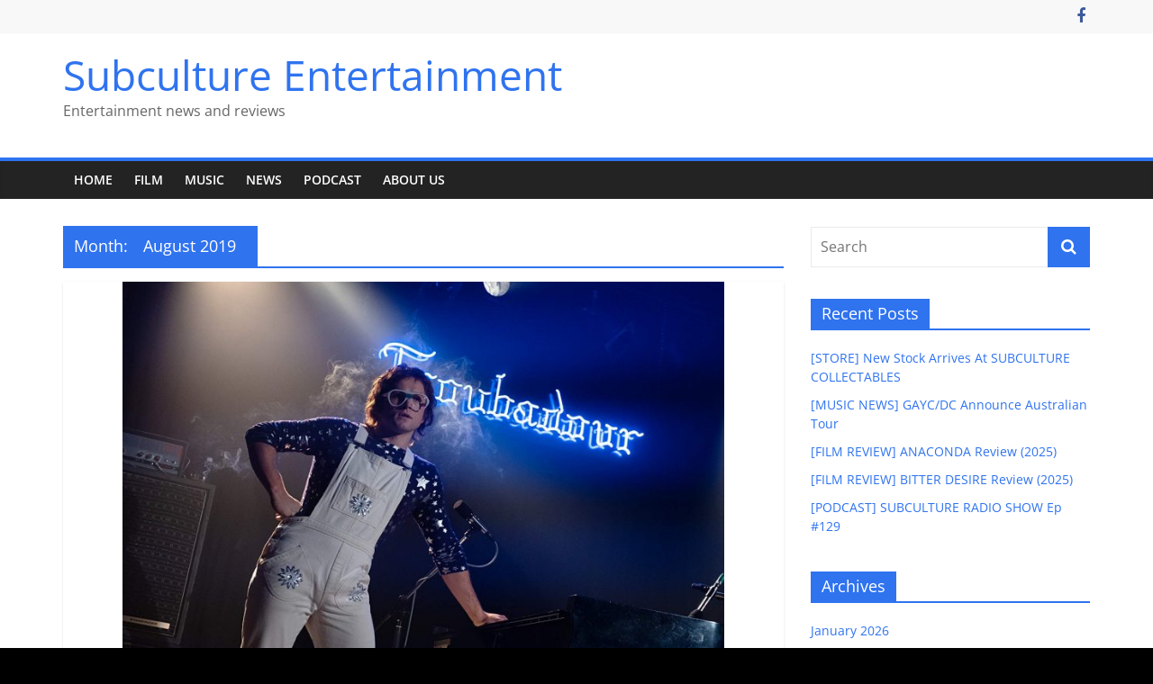

--- FILE ---
content_type: text/html; charset=UTF-8
request_url: https://subcultureentertainment.com/2019/08/
body_size: 97075
content:
<!DOCTYPE html>
<html lang="en-US">
<head>
			<meta charset="UTF-8" />
		<meta name="viewport" content="width=device-width, initial-scale=1">
		<link rel="profile" href="http://gmpg.org/xfn/11" />
		<meta name='robots' content='noindex, follow' />
	<style>img:is([sizes="auto" i], [sizes^="auto," i]) { contain-intrinsic-size: 3000px 1500px }</style>
	
	<!-- This site is optimized with the Yoast SEO plugin v19.11 - https://yoast.com/wordpress/plugins/seo/ -->
	<title>August 2019 - Subculture Entertainment</title>
	<meta property="og:locale" content="en_US" />
	<meta property="og:type" content="website" />
	<meta property="og:title" content="August 2019 - Subculture Entertainment" />
	<meta property="og:url" content="https://subcultureentertainment.com/2019/08/" />
	<meta property="og:site_name" content="Subculture Entertainment" />
	<meta name="twitter:card" content="summary_large_image" />
	<script type="application/ld+json" class="yoast-schema-graph">{"@context":"https://schema.org","@graph":[{"@type":"CollectionPage","@id":"https://subcultureentertainment.com/2019/08/","url":"https://subcultureentertainment.com/2019/08/","name":"August 2019 - Subculture Entertainment","isPartOf":{"@id":"https://subcultureentertainment.com/#website"},"primaryImageOfPage":{"@id":"https://subcultureentertainment.com/2019/08/#primaryimage"},"image":{"@id":"https://subcultureentertainment.com/2019/08/#primaryimage"},"thumbnailUrl":"https://subcultureentertainment.com/wp-content/uploads/2019/08/Rocketman-Feature.jpg","inLanguage":"en-US"},{"@type":"ImageObject","inLanguage":"en-US","@id":"https://subcultureentertainment.com/2019/08/#primaryimage","url":"https://subcultureentertainment.com/wp-content/uploads/2019/08/Rocketman-Feature.jpg","contentUrl":"https://subcultureentertainment.com/wp-content/uploads/2019/08/Rocketman-Feature.jpg","width":1500,"height":1000},{"@type":"WebSite","@id":"https://subcultureentertainment.com/#website","url":"https://subcultureentertainment.com/","name":"Subculture Entertainment","description":"Entertainment news and reviews","potentialAction":[{"@type":"SearchAction","target":{"@type":"EntryPoint","urlTemplate":"https://subcultureentertainment.com/?s={search_term_string}"},"query-input":"required name=search_term_string"}],"inLanguage":"en-US"}]}</script>
	<!-- / Yoast SEO plugin. -->


<link rel='dns-prefetch' href='//secure.gravatar.com' />
<link rel='dns-prefetch' href='//v0.wordpress.com' />
<link rel="alternate" type="application/rss+xml" title="Subculture Entertainment &raquo; Feed" href="https://subcultureentertainment.com/feed/" />
<link rel="alternate" type="application/rss+xml" title="Subculture Entertainment &raquo; Comments Feed" href="https://subcultureentertainment.com/comments/feed/" />
<script type="text/javascript">
/* <![CDATA[ */
window._wpemojiSettings = {"baseUrl":"https:\/\/s.w.org\/images\/core\/emoji\/16.0.1\/72x72\/","ext":".png","svgUrl":"https:\/\/s.w.org\/images\/core\/emoji\/16.0.1\/svg\/","svgExt":".svg","source":{"concatemoji":"https:\/\/subcultureentertainment.com\/wp-includes\/js\/wp-emoji-release.min.js?ver=6.8.3"}};
/*! This file is auto-generated */
!function(s,n){var o,i,e;function c(e){try{var t={supportTests:e,timestamp:(new Date).valueOf()};sessionStorage.setItem(o,JSON.stringify(t))}catch(e){}}function p(e,t,n){e.clearRect(0,0,e.canvas.width,e.canvas.height),e.fillText(t,0,0);var t=new Uint32Array(e.getImageData(0,0,e.canvas.width,e.canvas.height).data),a=(e.clearRect(0,0,e.canvas.width,e.canvas.height),e.fillText(n,0,0),new Uint32Array(e.getImageData(0,0,e.canvas.width,e.canvas.height).data));return t.every(function(e,t){return e===a[t]})}function u(e,t){e.clearRect(0,0,e.canvas.width,e.canvas.height),e.fillText(t,0,0);for(var n=e.getImageData(16,16,1,1),a=0;a<n.data.length;a++)if(0!==n.data[a])return!1;return!0}function f(e,t,n,a){switch(t){case"flag":return n(e,"\ud83c\udff3\ufe0f\u200d\u26a7\ufe0f","\ud83c\udff3\ufe0f\u200b\u26a7\ufe0f")?!1:!n(e,"\ud83c\udde8\ud83c\uddf6","\ud83c\udde8\u200b\ud83c\uddf6")&&!n(e,"\ud83c\udff4\udb40\udc67\udb40\udc62\udb40\udc65\udb40\udc6e\udb40\udc67\udb40\udc7f","\ud83c\udff4\u200b\udb40\udc67\u200b\udb40\udc62\u200b\udb40\udc65\u200b\udb40\udc6e\u200b\udb40\udc67\u200b\udb40\udc7f");case"emoji":return!a(e,"\ud83e\udedf")}return!1}function g(e,t,n,a){var r="undefined"!=typeof WorkerGlobalScope&&self instanceof WorkerGlobalScope?new OffscreenCanvas(300,150):s.createElement("canvas"),o=r.getContext("2d",{willReadFrequently:!0}),i=(o.textBaseline="top",o.font="600 32px Arial",{});return e.forEach(function(e){i[e]=t(o,e,n,a)}),i}function t(e){var t=s.createElement("script");t.src=e,t.defer=!0,s.head.appendChild(t)}"undefined"!=typeof Promise&&(o="wpEmojiSettingsSupports",i=["flag","emoji"],n.supports={everything:!0,everythingExceptFlag:!0},e=new Promise(function(e){s.addEventListener("DOMContentLoaded",e,{once:!0})}),new Promise(function(t){var n=function(){try{var e=JSON.parse(sessionStorage.getItem(o));if("object"==typeof e&&"number"==typeof e.timestamp&&(new Date).valueOf()<e.timestamp+604800&&"object"==typeof e.supportTests)return e.supportTests}catch(e){}return null}();if(!n){if("undefined"!=typeof Worker&&"undefined"!=typeof OffscreenCanvas&&"undefined"!=typeof URL&&URL.createObjectURL&&"undefined"!=typeof Blob)try{var e="postMessage("+g.toString()+"("+[JSON.stringify(i),f.toString(),p.toString(),u.toString()].join(",")+"));",a=new Blob([e],{type:"text/javascript"}),r=new Worker(URL.createObjectURL(a),{name:"wpTestEmojiSupports"});return void(r.onmessage=function(e){c(n=e.data),r.terminate(),t(n)})}catch(e){}c(n=g(i,f,p,u))}t(n)}).then(function(e){for(var t in e)n.supports[t]=e[t],n.supports.everything=n.supports.everything&&n.supports[t],"flag"!==t&&(n.supports.everythingExceptFlag=n.supports.everythingExceptFlag&&n.supports[t]);n.supports.everythingExceptFlag=n.supports.everythingExceptFlag&&!n.supports.flag,n.DOMReady=!1,n.readyCallback=function(){n.DOMReady=!0}}).then(function(){return e}).then(function(){var e;n.supports.everything||(n.readyCallback(),(e=n.source||{}).concatemoji?t(e.concatemoji):e.wpemoji&&e.twemoji&&(t(e.twemoji),t(e.wpemoji)))}))}((window,document),window._wpemojiSettings);
/* ]]> */
</script>
<style id='wp-emoji-styles-inline-css' type='text/css'>

	img.wp-smiley, img.emoji {
		display: inline !important;
		border: none !important;
		box-shadow: none !important;
		height: 1em !important;
		width: 1em !important;
		margin: 0 0.07em !important;
		vertical-align: -0.1em !important;
		background: none !important;
		padding: 0 !important;
	}
</style>
<link rel='stylesheet' id='wp-block-library-css' href='https://subcultureentertainment.com/wp-includes/css/dist/block-library/style.min.css?ver=6.8.3' type='text/css' media='all' />
<style id='wp-block-library-inline-css' type='text/css'>
.has-text-align-justify{text-align:justify;}
</style>
<style id='wp-block-library-theme-inline-css' type='text/css'>
.wp-block-audio :where(figcaption){color:#555;font-size:13px;text-align:center}.is-dark-theme .wp-block-audio :where(figcaption){color:#ffffffa6}.wp-block-audio{margin:0 0 1em}.wp-block-code{border:1px solid #ccc;border-radius:4px;font-family:Menlo,Consolas,monaco,monospace;padding:.8em 1em}.wp-block-embed :where(figcaption){color:#555;font-size:13px;text-align:center}.is-dark-theme .wp-block-embed :where(figcaption){color:#ffffffa6}.wp-block-embed{margin:0 0 1em}.blocks-gallery-caption{color:#555;font-size:13px;text-align:center}.is-dark-theme .blocks-gallery-caption{color:#ffffffa6}:root :where(.wp-block-image figcaption){color:#555;font-size:13px;text-align:center}.is-dark-theme :root :where(.wp-block-image figcaption){color:#ffffffa6}.wp-block-image{margin:0 0 1em}.wp-block-pullquote{border-bottom:4px solid;border-top:4px solid;color:currentColor;margin-bottom:1.75em}.wp-block-pullquote cite,.wp-block-pullquote footer,.wp-block-pullquote__citation{color:currentColor;font-size:.8125em;font-style:normal;text-transform:uppercase}.wp-block-quote{border-left:.25em solid;margin:0 0 1.75em;padding-left:1em}.wp-block-quote cite,.wp-block-quote footer{color:currentColor;font-size:.8125em;font-style:normal;position:relative}.wp-block-quote:where(.has-text-align-right){border-left:none;border-right:.25em solid;padding-left:0;padding-right:1em}.wp-block-quote:where(.has-text-align-center){border:none;padding-left:0}.wp-block-quote.is-large,.wp-block-quote.is-style-large,.wp-block-quote:where(.is-style-plain){border:none}.wp-block-search .wp-block-search__label{font-weight:700}.wp-block-search__button{border:1px solid #ccc;padding:.375em .625em}:where(.wp-block-group.has-background){padding:1.25em 2.375em}.wp-block-separator.has-css-opacity{opacity:.4}.wp-block-separator{border:none;border-bottom:2px solid;margin-left:auto;margin-right:auto}.wp-block-separator.has-alpha-channel-opacity{opacity:1}.wp-block-separator:not(.is-style-wide):not(.is-style-dots){width:100px}.wp-block-separator.has-background:not(.is-style-dots){border-bottom:none;height:1px}.wp-block-separator.has-background:not(.is-style-wide):not(.is-style-dots){height:2px}.wp-block-table{margin:0 0 1em}.wp-block-table td,.wp-block-table th{word-break:normal}.wp-block-table :where(figcaption){color:#555;font-size:13px;text-align:center}.is-dark-theme .wp-block-table :where(figcaption){color:#ffffffa6}.wp-block-video :where(figcaption){color:#555;font-size:13px;text-align:center}.is-dark-theme .wp-block-video :where(figcaption){color:#ffffffa6}.wp-block-video{margin:0 0 1em}:root :where(.wp-block-template-part.has-background){margin-bottom:0;margin-top:0;padding:1.25em 2.375em}
</style>
<style id='classic-theme-styles-inline-css' type='text/css'>
/*! This file is auto-generated */
.wp-block-button__link{color:#fff;background-color:#32373c;border-radius:9999px;box-shadow:none;text-decoration:none;padding:calc(.667em + 2px) calc(1.333em + 2px);font-size:1.125em}.wp-block-file__button{background:#32373c;color:#fff;text-decoration:none}
</style>
<link rel='stylesheet' id='mediaelement-css' href='https://subcultureentertainment.com/wp-includes/js/mediaelement/mediaelementplayer-legacy.min.css?ver=4.2.17' type='text/css' media='all' />
<link rel='stylesheet' id='wp-mediaelement-css' href='https://subcultureentertainment.com/wp-includes/js/mediaelement/wp-mediaelement.min.css?ver=6.8.3' type='text/css' media='all' />
<style id='global-styles-inline-css' type='text/css'>
:root{--wp--preset--aspect-ratio--square: 1;--wp--preset--aspect-ratio--4-3: 4/3;--wp--preset--aspect-ratio--3-4: 3/4;--wp--preset--aspect-ratio--3-2: 3/2;--wp--preset--aspect-ratio--2-3: 2/3;--wp--preset--aspect-ratio--16-9: 16/9;--wp--preset--aspect-ratio--9-16: 9/16;--wp--preset--color--black: #000000;--wp--preset--color--cyan-bluish-gray: #abb8c3;--wp--preset--color--white: #ffffff;--wp--preset--color--pale-pink: #f78da7;--wp--preset--color--vivid-red: #cf2e2e;--wp--preset--color--luminous-vivid-orange: #ff6900;--wp--preset--color--luminous-vivid-amber: #fcb900;--wp--preset--color--light-green-cyan: #7bdcb5;--wp--preset--color--vivid-green-cyan: #00d084;--wp--preset--color--pale-cyan-blue: #8ed1fc;--wp--preset--color--vivid-cyan-blue: #0693e3;--wp--preset--color--vivid-purple: #9b51e0;--wp--preset--gradient--vivid-cyan-blue-to-vivid-purple: linear-gradient(135deg,rgba(6,147,227,1) 0%,rgb(155,81,224) 100%);--wp--preset--gradient--light-green-cyan-to-vivid-green-cyan: linear-gradient(135deg,rgb(122,220,180) 0%,rgb(0,208,130) 100%);--wp--preset--gradient--luminous-vivid-amber-to-luminous-vivid-orange: linear-gradient(135deg,rgba(252,185,0,1) 0%,rgba(255,105,0,1) 100%);--wp--preset--gradient--luminous-vivid-orange-to-vivid-red: linear-gradient(135deg,rgba(255,105,0,1) 0%,rgb(207,46,46) 100%);--wp--preset--gradient--very-light-gray-to-cyan-bluish-gray: linear-gradient(135deg,rgb(238,238,238) 0%,rgb(169,184,195) 100%);--wp--preset--gradient--cool-to-warm-spectrum: linear-gradient(135deg,rgb(74,234,220) 0%,rgb(151,120,209) 20%,rgb(207,42,186) 40%,rgb(238,44,130) 60%,rgb(251,105,98) 80%,rgb(254,248,76) 100%);--wp--preset--gradient--blush-light-purple: linear-gradient(135deg,rgb(255,206,236) 0%,rgb(152,150,240) 100%);--wp--preset--gradient--blush-bordeaux: linear-gradient(135deg,rgb(254,205,165) 0%,rgb(254,45,45) 50%,rgb(107,0,62) 100%);--wp--preset--gradient--luminous-dusk: linear-gradient(135deg,rgb(255,203,112) 0%,rgb(199,81,192) 50%,rgb(65,88,208) 100%);--wp--preset--gradient--pale-ocean: linear-gradient(135deg,rgb(255,245,203) 0%,rgb(182,227,212) 50%,rgb(51,167,181) 100%);--wp--preset--gradient--electric-grass: linear-gradient(135deg,rgb(202,248,128) 0%,rgb(113,206,126) 100%);--wp--preset--gradient--midnight: linear-gradient(135deg,rgb(2,3,129) 0%,rgb(40,116,252) 100%);--wp--preset--font-size--small: 13px;--wp--preset--font-size--medium: 20px;--wp--preset--font-size--large: 36px;--wp--preset--font-size--x-large: 42px;--wp--preset--spacing--20: 0.44rem;--wp--preset--spacing--30: 0.67rem;--wp--preset--spacing--40: 1rem;--wp--preset--spacing--50: 1.5rem;--wp--preset--spacing--60: 2.25rem;--wp--preset--spacing--70: 3.38rem;--wp--preset--spacing--80: 5.06rem;--wp--preset--shadow--natural: 6px 6px 9px rgba(0, 0, 0, 0.2);--wp--preset--shadow--deep: 12px 12px 50px rgba(0, 0, 0, 0.4);--wp--preset--shadow--sharp: 6px 6px 0px rgba(0, 0, 0, 0.2);--wp--preset--shadow--outlined: 6px 6px 0px -3px rgba(255, 255, 255, 1), 6px 6px rgba(0, 0, 0, 1);--wp--preset--shadow--crisp: 6px 6px 0px rgba(0, 0, 0, 1);}:where(.is-layout-flex){gap: 0.5em;}:where(.is-layout-grid){gap: 0.5em;}body .is-layout-flex{display: flex;}.is-layout-flex{flex-wrap: wrap;align-items: center;}.is-layout-flex > :is(*, div){margin: 0;}body .is-layout-grid{display: grid;}.is-layout-grid > :is(*, div){margin: 0;}:where(.wp-block-columns.is-layout-flex){gap: 2em;}:where(.wp-block-columns.is-layout-grid){gap: 2em;}:where(.wp-block-post-template.is-layout-flex){gap: 1.25em;}:where(.wp-block-post-template.is-layout-grid){gap: 1.25em;}.has-black-color{color: var(--wp--preset--color--black) !important;}.has-cyan-bluish-gray-color{color: var(--wp--preset--color--cyan-bluish-gray) !important;}.has-white-color{color: var(--wp--preset--color--white) !important;}.has-pale-pink-color{color: var(--wp--preset--color--pale-pink) !important;}.has-vivid-red-color{color: var(--wp--preset--color--vivid-red) !important;}.has-luminous-vivid-orange-color{color: var(--wp--preset--color--luminous-vivid-orange) !important;}.has-luminous-vivid-amber-color{color: var(--wp--preset--color--luminous-vivid-amber) !important;}.has-light-green-cyan-color{color: var(--wp--preset--color--light-green-cyan) !important;}.has-vivid-green-cyan-color{color: var(--wp--preset--color--vivid-green-cyan) !important;}.has-pale-cyan-blue-color{color: var(--wp--preset--color--pale-cyan-blue) !important;}.has-vivid-cyan-blue-color{color: var(--wp--preset--color--vivid-cyan-blue) !important;}.has-vivid-purple-color{color: var(--wp--preset--color--vivid-purple) !important;}.has-black-background-color{background-color: var(--wp--preset--color--black) !important;}.has-cyan-bluish-gray-background-color{background-color: var(--wp--preset--color--cyan-bluish-gray) !important;}.has-white-background-color{background-color: var(--wp--preset--color--white) !important;}.has-pale-pink-background-color{background-color: var(--wp--preset--color--pale-pink) !important;}.has-vivid-red-background-color{background-color: var(--wp--preset--color--vivid-red) !important;}.has-luminous-vivid-orange-background-color{background-color: var(--wp--preset--color--luminous-vivid-orange) !important;}.has-luminous-vivid-amber-background-color{background-color: var(--wp--preset--color--luminous-vivid-amber) !important;}.has-light-green-cyan-background-color{background-color: var(--wp--preset--color--light-green-cyan) !important;}.has-vivid-green-cyan-background-color{background-color: var(--wp--preset--color--vivid-green-cyan) !important;}.has-pale-cyan-blue-background-color{background-color: var(--wp--preset--color--pale-cyan-blue) !important;}.has-vivid-cyan-blue-background-color{background-color: var(--wp--preset--color--vivid-cyan-blue) !important;}.has-vivid-purple-background-color{background-color: var(--wp--preset--color--vivid-purple) !important;}.has-black-border-color{border-color: var(--wp--preset--color--black) !important;}.has-cyan-bluish-gray-border-color{border-color: var(--wp--preset--color--cyan-bluish-gray) !important;}.has-white-border-color{border-color: var(--wp--preset--color--white) !important;}.has-pale-pink-border-color{border-color: var(--wp--preset--color--pale-pink) !important;}.has-vivid-red-border-color{border-color: var(--wp--preset--color--vivid-red) !important;}.has-luminous-vivid-orange-border-color{border-color: var(--wp--preset--color--luminous-vivid-orange) !important;}.has-luminous-vivid-amber-border-color{border-color: var(--wp--preset--color--luminous-vivid-amber) !important;}.has-light-green-cyan-border-color{border-color: var(--wp--preset--color--light-green-cyan) !important;}.has-vivid-green-cyan-border-color{border-color: var(--wp--preset--color--vivid-green-cyan) !important;}.has-pale-cyan-blue-border-color{border-color: var(--wp--preset--color--pale-cyan-blue) !important;}.has-vivid-cyan-blue-border-color{border-color: var(--wp--preset--color--vivid-cyan-blue) !important;}.has-vivid-purple-border-color{border-color: var(--wp--preset--color--vivid-purple) !important;}.has-vivid-cyan-blue-to-vivid-purple-gradient-background{background: var(--wp--preset--gradient--vivid-cyan-blue-to-vivid-purple) !important;}.has-light-green-cyan-to-vivid-green-cyan-gradient-background{background: var(--wp--preset--gradient--light-green-cyan-to-vivid-green-cyan) !important;}.has-luminous-vivid-amber-to-luminous-vivid-orange-gradient-background{background: var(--wp--preset--gradient--luminous-vivid-amber-to-luminous-vivid-orange) !important;}.has-luminous-vivid-orange-to-vivid-red-gradient-background{background: var(--wp--preset--gradient--luminous-vivid-orange-to-vivid-red) !important;}.has-very-light-gray-to-cyan-bluish-gray-gradient-background{background: var(--wp--preset--gradient--very-light-gray-to-cyan-bluish-gray) !important;}.has-cool-to-warm-spectrum-gradient-background{background: var(--wp--preset--gradient--cool-to-warm-spectrum) !important;}.has-blush-light-purple-gradient-background{background: var(--wp--preset--gradient--blush-light-purple) !important;}.has-blush-bordeaux-gradient-background{background: var(--wp--preset--gradient--blush-bordeaux) !important;}.has-luminous-dusk-gradient-background{background: var(--wp--preset--gradient--luminous-dusk) !important;}.has-pale-ocean-gradient-background{background: var(--wp--preset--gradient--pale-ocean) !important;}.has-electric-grass-gradient-background{background: var(--wp--preset--gradient--electric-grass) !important;}.has-midnight-gradient-background{background: var(--wp--preset--gradient--midnight) !important;}.has-small-font-size{font-size: var(--wp--preset--font-size--small) !important;}.has-medium-font-size{font-size: var(--wp--preset--font-size--medium) !important;}.has-large-font-size{font-size: var(--wp--preset--font-size--large) !important;}.has-x-large-font-size{font-size: var(--wp--preset--font-size--x-large) !important;}
:where(.wp-block-post-template.is-layout-flex){gap: 1.25em;}:where(.wp-block-post-template.is-layout-grid){gap: 1.25em;}
:where(.wp-block-columns.is-layout-flex){gap: 2em;}:where(.wp-block-columns.is-layout-grid){gap: 2em;}
:root :where(.wp-block-pullquote){font-size: 1.5em;line-height: 1.6;}
</style>
<link rel='stylesheet' id='colormag_style-css' href='https://subcultureentertainment.com/wp-content/themes/colormag/style.css?ver=2.1.5' type='text/css' media='all' />
<style id='colormag_style-inline-css' type='text/css'>
.colormag-button,blockquote,button,input[type=reset],input[type=button],input[type=submit],#masthead.colormag-header-clean #site-navigation.main-small-navigation .menu-toggle,.fa.search-top:hover,#masthead.colormag-header-classic #site-navigation.main-small-navigation .menu-toggle,.main-navigation ul li.focus > a,#masthead.colormag-header-classic .main-navigation ul ul.sub-menu li.focus > a,.home-icon.front_page_on,.main-navigation a:hover,.main-navigation ul li ul li a:hover,.main-navigation ul li ul li:hover>a,.main-navigation ul li.current-menu-ancestor>a,.main-navigation ul li.current-menu-item ul li a:hover,.main-navigation ul li.current-menu-item>a,.main-navigation ul li.current_page_ancestor>a,.main-navigation ul li.current_page_item>a,.main-navigation ul li:hover>a,.main-small-navigation li a:hover,.site-header .menu-toggle:hover,#masthead.colormag-header-classic .main-navigation ul ul.sub-menu li:hover > a,#masthead.colormag-header-classic .main-navigation ul ul.sub-menu li.current-menu-ancestor > a,#masthead.colormag-header-classic .main-navigation ul ul.sub-menu li.current-menu-item > a,#masthead .main-small-navigation li:hover > a,#masthead .main-small-navigation li.current-page-ancestor > a,#masthead .main-small-navigation li.current-menu-ancestor > a,#masthead .main-small-navigation li.current-page-item > a,#masthead .main-small-navigation li.current-menu-item > a,.main-small-navigation .current-menu-item>a,.main-small-navigation .current_page_item > a,.promo-button-area a:hover,#content .wp-pagenavi .current,#content .wp-pagenavi a:hover,.format-link .entry-content a,.pagination span,.comments-area .comment-author-link span,#secondary .widget-title span,.footer-widgets-area .widget-title span,.colormag-footer--classic .footer-widgets-area .widget-title span::before,.advertisement_above_footer .widget-title span,#content .post .article-content .above-entry-meta .cat-links a,.page-header .page-title span,.entry-meta .post-format i,.more-link,.no-post-thumbnail,.widget_featured_slider .slide-content .above-entry-meta .cat-links a,.widget_highlighted_posts .article-content .above-entry-meta .cat-links a,.widget_featured_posts .article-content .above-entry-meta .cat-links a,.widget_featured_posts .widget-title span,.widget_slider_area .widget-title span,.widget_beside_slider .widget-title span,.wp-block-quote,.wp-block-quote.is-style-large,.wp-block-quote.has-text-align-right{background-color:rgb(47,115,239);}#site-title a,.next a:hover,.previous a:hover,.social-links i.fa:hover,a,#masthead.colormag-header-clean .social-links li:hover i.fa,#masthead.colormag-header-classic .social-links li:hover i.fa,#masthead.colormag-header-clean .breaking-news .newsticker a:hover,#masthead.colormag-header-classic .breaking-news .newsticker a:hover,#masthead.colormag-header-classic #site-navigation .fa.search-top:hover,#masthead.colormag-header-classic #site-navigation.main-navigation .random-post a:hover .fa-random,.dark-skin #masthead.colormag-header-classic #site-navigation.main-navigation .home-icon:hover .fa,#masthead .main-small-navigation li:hover > .sub-toggle i,.better-responsive-menu #masthead .main-small-navigation .sub-toggle.active .fa,#masthead.colormag-header-classic .main-navigation .home-icon a:hover .fa,.pagination a span:hover,#content .comments-area a.comment-edit-link:hover,#content .comments-area a.comment-permalink:hover,#content .comments-area article header cite a:hover,.comments-area .comment-author-link a:hover,.comment .comment-reply-link:hover,.nav-next a,.nav-previous a,.footer-widgets-area a:hover,a#scroll-up i,#content .post .article-content .entry-title a:hover,.entry-meta .byline i,.entry-meta .cat-links i,.entry-meta a,.post .entry-title a:hover,.search .entry-title a:hover,.entry-meta .comments-link a:hover,.entry-meta .edit-link a:hover,.entry-meta .posted-on a:hover,.entry-meta .tag-links a:hover,.single #content .tags a:hover,.post-box .entry-meta .cat-links a:hover,.post-box .entry-meta .posted-on a:hover,.post.post-box .entry-title a:hover,.widget_featured_slider .slide-content .below-entry-meta .byline a:hover,.widget_featured_slider .slide-content .below-entry-meta .comments a:hover,.widget_featured_slider .slide-content .below-entry-meta .posted-on a:hover,.widget_featured_slider .slide-content .entry-title a:hover,.byline a:hover,.comments a:hover,.edit-link a:hover,.posted-on a:hover,.tag-links a:hover,.widget_highlighted_posts .article-content .below-entry-meta .byline a:hover,.widget_highlighted_posts .article-content .below-entry-meta .comments a:hover,.widget_highlighted_posts .article-content .below-entry-meta .posted-on a:hover,.widget_highlighted_posts .article-content .entry-title a:hover,.widget_featured_posts .article-content .entry-title a:hover,.related-posts-main-title .fa,.single-related-posts .article-content .entry-title a:hover, .colormag-header-classic .main-navigation ul li:hover > a{color:rgb(47,115,239);}#site-navigation{border-top-color:rgb(47,115,239);}#masthead.colormag-header-classic .main-navigation ul ul.sub-menu li:hover,#masthead.colormag-header-classic .main-navigation ul ul.sub-menu li.current-menu-ancestor,#masthead.colormag-header-classic .main-navigation ul ul.sub-menu li.current-menu-item,#masthead.colormag-header-classic #site-navigation .menu-toggle,#masthead.colormag-header-classic #site-navigation .menu-toggle:hover,#masthead.colormag-header-classic .main-navigation ul > li:hover > a,#masthead.colormag-header-classic .main-navigation ul > li.current-menu-item > a,#masthead.colormag-header-classic .main-navigation ul > li.current-menu-ancestor > a,#masthead.colormag-header-classic .main-navigation ul li.focus > a,.promo-button-area a:hover,.pagination a span:hover{border-color:rgb(47,115,239);}#secondary .widget-title,.footer-widgets-area .widget-title,.advertisement_above_footer .widget-title,.page-header .page-title,.widget_featured_posts .widget-title,.widget_slider_area .widget-title,.widget_beside_slider .widget-title{border-bottom-color:rgb(47,115,239);}@media (max-width:768px){.better-responsive-menu .sub-toggle{background-color:#0000290000001b00;}}
</style>
<link rel='stylesheet' id='colormag-fontawesome-css' href='https://subcultureentertainment.com/wp-content/themes/colormag/fontawesome/css/font-awesome.min.css?ver=2.1.5' type='text/css' media='all' />
<link rel='stylesheet' id='jetpack_css-css' href='https://subcultureentertainment.com/wp-content/plugins/jetpack/css/jetpack.css?ver=10.7.2' type='text/css' media='all' />
<script type="text/javascript" src="https://subcultureentertainment.com/wp-includes/js/jquery/jquery.min.js?ver=3.7.1" id="jquery-core-js"></script>
<script type="text/javascript" src="https://subcultureentertainment.com/wp-includes/js/jquery/jquery-migrate.min.js?ver=3.4.1" id="jquery-migrate-js"></script>
<!--[if lte IE 8]>
<script type="text/javascript" src="https://subcultureentertainment.com/wp-content/themes/colormag/js/html5shiv.min.js?ver=2.1.5" id="html5-js"></script>
<![endif]-->
<link rel="https://api.w.org/" href="https://subcultureentertainment.com/wp-json/" /><link rel="EditURI" type="application/rsd+xml" title="RSD" href="https://subcultureentertainment.com/xmlrpc.php?rsd" />
<meta name="generator" content="WordPress 6.8.3" />
<style type='text/css'>img#wpstats{display:none}</style>
	<style type="text/css" id="custom-background-css">
body.custom-background { background-color: #000000; }
</style>
	</head>

<body class="archive date custom-background wp-embed-responsive wp-theme-colormag right-sidebar wide">

		<div id="page" class="hfeed site">
				<a class="skip-link screen-reader-text" href="#main">Skip to content</a>
				<header id="masthead" class="site-header clearfix ">
				<div id="header-text-nav-container" class="clearfix">
		
			<div class="news-bar">
				<div class="inner-wrap">
					<div class="tg-news-bar__one">
											</div>

					<div class="tg-news-bar__two">
						
		<div class="social-links">
			<ul>
				<li><a href="https://www.facebook.com/subcultureentertainmentaus" target="_blank"><i class="fa fa-facebook"></i></a></li>			</ul>
		</div><!-- .social-links -->
							</div>
				</div>
			</div>

			
		<div class="inner-wrap">
			<div id="header-text-nav-wrap" class="clearfix">

				<div id="header-left-section">
					
					<div id="header-text" class="">
													<h3 id="site-title">
								<a href="https://subcultureentertainment.com/" title="Subculture Entertainment" rel="home">Subculture Entertainment</a>
							</h3>
						
													<p id="site-description">
								Entertainment news and reviews							</p><!-- #site-description -->
											</div><!-- #header-text -->
				</div><!-- #header-left-section -->

				<div id="header-right-section">
									</div><!-- #header-right-section -->

			</div><!-- #header-text-nav-wrap -->
		</div><!-- .inner-wrap -->

		
		<nav id="site-navigation" class="main-navigation clearfix" role="navigation">
			<div class="inner-wrap clearfix">
				
				
				<p class="menu-toggle"></p>
				<div class="menu-primary-container"><ul id="menu-nav-menu" class="menu"><li id="menu-item-88" class="menu-item menu-item-type-custom menu-item-object-custom menu-item-88"><a href="/">Home</a></li>
<li id="menu-item-28877" class="menu-item menu-item-type-taxonomy menu-item-object-category menu-item-28877"><a href="https://subcultureentertainment.com/category/film/">Film</a></li>
<li id="menu-item-28878" class="menu-item menu-item-type-taxonomy menu-item-object-category menu-item-28878"><a href="https://subcultureentertainment.com/category/music/">Music</a></li>
<li id="menu-item-28879" class="menu-item menu-item-type-taxonomy menu-item-object-category menu-item-28879"><a href="https://subcultureentertainment.com/category/news/">News</a></li>
<li id="menu-item-28880" class="menu-item menu-item-type-taxonomy menu-item-object-category menu-item-28880"><a href="https://subcultureentertainment.com/category/podcast/">Podcast</a></li>
<li id="menu-item-81" class="menu-item menu-item-type-post_type menu-item-object-page menu-item-81"><a href="https://subcultureentertainment.com/?page_id=15">About Us</a></li>
</ul></div>
			</div>
		</nav>

				</div><!-- #header-text-nav-container -->
				</header><!-- #masthead -->
				<div id="main" class="clearfix">
				<div class="inner-wrap clearfix">
		
	<div id="primary">
		<div id="content" class="clearfix">

			
		<header class="page-header">
			
				<h1 class="page-title">
					<span>
						Month: <span>August 2019</span>					</span>
				</h1>
						</header><!-- .page-header -->

		
				<div class="article-container">

					
<article id="post-16121" class="post-16121 post type-post status-publish format-standard has-post-thumbnail hentry category-biography category-film-drama category-film category-film-genre category-film-music tag-alexia-khadime tag-aston-mcauley tag-barbara-drennan tag-benjamin-mason tag-bryce-dallas-howard tag-carl-spencer tag-celinde-schoenmaker tag-charles-armstrong tag-charlie-rowe tag-david-griffiths tag-demetri-goritsas tag-dexter-fletcher tag-diana-alexandra-pocol tag-evan-walsh tag-gemma-jones tag-guillermo-bedward tag-harriet-walter tag-jamie-bell tag-jason-pennycooke tag-jimmy-vee tag-kamil-lemiesezewski tag-kit-connor tag-lee-bridgman tag-lee-hall tag-leigh-francis tag-leon-cooke tag-leon-delroy-williams tag-marek-lichtenberg tag-matthew-illesley tag-max-mackintosh tag-ophelia-lovibond tag-peter-ohanlon tag-rachel-muldoon tag-richard-madden tag-rob-callender tag-rocketman tag-ross-farrelly tag-sharmina-harrower tag-solomon-mousley tag-steen-mackintosh tag-stephen-graham tag-tanisha-spring tag-taron-egerton tag-tate-donovan tag-tom-bennett tag-tom-off tag-will-masheter">
	
				<div class="featured-image">
				<a href="https://subcultureentertainment.com/2019/08/dvd-review-rocketman-review/" title="[DVD REVIEW] ROCKETMAN Review">
					<img width="668" height="445" src="https://subcultureentertainment.com/wp-content/uploads/2019/08/Rocketman-Feature.jpg" class="attachment-colormag-featured-image size-colormag-featured-image wp-post-image" alt="" decoding="async" fetchpriority="high" srcset="https://subcultureentertainment.com/wp-content/uploads/2019/08/Rocketman-Feature.jpg 1500w, https://subcultureentertainment.com/wp-content/uploads/2019/08/Rocketman-Feature-300x200.jpg 300w, https://subcultureentertainment.com/wp-content/uploads/2019/08/Rocketman-Feature-768x512.jpg 768w, https://subcultureentertainment.com/wp-content/uploads/2019/08/Rocketman-Feature-1024x683.jpg 1024w" sizes="(max-width: 668px) 100vw, 668px" />				</a>
			</div>
			
	<div class="article-content clearfix">

		<div class="above-entry-meta"><span class="cat-links"><a href="https://subcultureentertainment.com/category/film/film-genre/biography/"  rel="category tag">Biography</a>&nbsp;<a href="https://subcultureentertainment.com/category/film/film-genre/film-drama/"  rel="category tag">Drama</a>&nbsp;<a href="https://subcultureentertainment.com/category/film/"  rel="category tag">Film</a>&nbsp;<a href="https://subcultureentertainment.com/category/film/film-genre/"  rel="category tag">Film Genre</a>&nbsp;<a href="https://subcultureentertainment.com/category/film/film-genre/film-music/"  rel="category tag">Music / Musicals</a>&nbsp;</span></div>
		<header class="entry-header">
			<h2 class="entry-title">
				<a href="https://subcultureentertainment.com/2019/08/dvd-review-rocketman-review/" title="[DVD REVIEW] ROCKETMAN Review">[DVD REVIEW] ROCKETMAN Review</a>
			</h2>
		</header>

		<div class="below-entry-meta">
			<span class="posted-on"><a href="https://subcultureentertainment.com/2019/08/dvd-review-rocketman-review/" title="9:31 PM" rel="bookmark"><i class="fa fa-calendar-o"></i> <time class="entry-date published" datetime="2019-08-24T21:31:20+10:00">August 24, 2019</time><time class="updated" datetime="2019-08-24T21:31:21+10:00">August 24, 2019</time></a></span>
			<span class="byline">
				<span class="author vcard">
					<i class="fa fa-user"></i>
					<a class="url fn n"
					   href="https://subcultureentertainment.com/author/dave/"
					   title="Dave"
					>
						Dave					</a>
				</span>
			</span>

			<span class="tag-links"><i class="fa fa-tags"></i><a href="https://subcultureentertainment.com/tag/alexia-khadime/" rel="tag">Alexia Khadime</a>, <a href="https://subcultureentertainment.com/tag/aston-mcauley/" rel="tag">Aston McAuley</a>, <a href="https://subcultureentertainment.com/tag/barbara-drennan/" rel="tag">Barbara Drennan</a>, <a href="https://subcultureentertainment.com/tag/benjamin-mason/" rel="tag">Benjamin Mason</a>, <a href="https://subcultureentertainment.com/tag/bryce-dallas-howard/" rel="tag">Bryce Dallas Howard</a>, <a href="https://subcultureentertainment.com/tag/carl-spencer/" rel="tag">Carl Spencer</a>, <a href="https://subcultureentertainment.com/tag/celinde-schoenmaker/" rel="tag">Celinde Schoenmaker</a>, <a href="https://subcultureentertainment.com/tag/charles-armstrong/" rel="tag">Charles Armstrong</a>, <a href="https://subcultureentertainment.com/tag/charlie-rowe/" rel="tag">Charlie Rowe</a>, <a href="https://subcultureentertainment.com/tag/david-griffiths/" rel="tag">David Griffiths</a>, <a href="https://subcultureentertainment.com/tag/demetri-goritsas/" rel="tag">Demetri Goritsas</a>, <a href="https://subcultureentertainment.com/tag/dexter-fletcher/" rel="tag">Dexter Fletcher</a>, <a href="https://subcultureentertainment.com/tag/diana-alexandra-pocol/" rel="tag">Diana Alexandra Pocol</a>, <a href="https://subcultureentertainment.com/tag/evan-walsh/" rel="tag">Evan Walsh</a>, <a href="https://subcultureentertainment.com/tag/gemma-jones/" rel="tag">Gemma Jones</a>, <a href="https://subcultureentertainment.com/tag/guillermo-bedward/" rel="tag">Guillermo Bedward</a>, <a href="https://subcultureentertainment.com/tag/harriet-walter/" rel="tag">Harriet Walter</a>, <a href="https://subcultureentertainment.com/tag/jamie-bell/" rel="tag">Jamie Bell</a>, <a href="https://subcultureentertainment.com/tag/jason-pennycooke/" rel="tag">Jason Pennycooke</a>, <a href="https://subcultureentertainment.com/tag/jimmy-vee/" rel="tag">Jimmy Vee</a>, <a href="https://subcultureentertainment.com/tag/kamil-lemiesezewski/" rel="tag">Kamil Lemiesezewski</a>, <a href="https://subcultureentertainment.com/tag/kit-connor/" rel="tag">Kit Connor</a>, <a href="https://subcultureentertainment.com/tag/lee-bridgman/" rel="tag">Lee Bridgman</a>, <a href="https://subcultureentertainment.com/tag/lee-hall/" rel="tag">Lee Hall</a>, <a href="https://subcultureentertainment.com/tag/leigh-francis/" rel="tag">Leigh Francis</a>, <a href="https://subcultureentertainment.com/tag/leon-cooke/" rel="tag">Leon Cooke</a>, <a href="https://subcultureentertainment.com/tag/leon-delroy-williams/" rel="tag">Leon Delroy Williams</a>, <a href="https://subcultureentertainment.com/tag/marek-lichtenberg/" rel="tag">Marek Lichtenberg</a>, <a href="https://subcultureentertainment.com/tag/matthew-illesley/" rel="tag">matthew Illesley</a>, <a href="https://subcultureentertainment.com/tag/max-mackintosh/" rel="tag">Max Mackintosh</a>, <a href="https://subcultureentertainment.com/tag/ophelia-lovibond/" rel="tag">Ophelia Lovibond</a>, <a href="https://subcultureentertainment.com/tag/peter-ohanlon/" rel="tag">Peter O'Hanlon</a>, <a href="https://subcultureentertainment.com/tag/rachel-muldoon/" rel="tag">Rachel Muldoon</a>, <a href="https://subcultureentertainment.com/tag/richard-madden/" rel="tag">Richard Madden</a>, <a href="https://subcultureentertainment.com/tag/rob-callender/" rel="tag">Rob Callender</a>, <a href="https://subcultureentertainment.com/tag/rocketman/" rel="tag">Rocketman</a>, <a href="https://subcultureentertainment.com/tag/ross-farrelly/" rel="tag">Ross Farrelly</a>, <a href="https://subcultureentertainment.com/tag/sharmina-harrower/" rel="tag">Sharmina Harrower</a>, <a href="https://subcultureentertainment.com/tag/solomon-mousley/" rel="tag">Solomon Mousley</a>, <a href="https://subcultureentertainment.com/tag/steen-mackintosh/" rel="tag">Steen Mackintosh</a>, <a href="https://subcultureentertainment.com/tag/stephen-graham/" rel="tag">Stephen Graham</a>, <a href="https://subcultureentertainment.com/tag/tanisha-spring/" rel="tag">Tanisha Spring</a>, <a href="https://subcultureentertainment.com/tag/taron-egerton/" rel="tag">Taron Egerton</a>, <a href="https://subcultureentertainment.com/tag/tate-donovan/" rel="tag">Tate Donovan</a>, <a href="https://subcultureentertainment.com/tag/tom-bennett/" rel="tag">Tom Bennett</a>, <a href="https://subcultureentertainment.com/tag/tom-off/" rel="tag">Tom Off</a>, <a href="https://subcultureentertainment.com/tag/will-masheter/" rel="tag">Will Masheter</a></span></div>
		<div class="entry-content clearfix">
			<p>&nbsp; Summary: A musical fantasy about the fantastical human story of Elton John&#8217;s breakthrough years. Year: 2019 Australian Cinema Release Date: 30th May</p>
			<a class="more-link" title="[DVD REVIEW] ROCKETMAN Review" href="https://subcultureentertainment.com/2019/08/dvd-review-rocketman-review/">
				<span>Read more</span>
			</a>
		</div>

	</div>

	</article>

<article id="post-16107" class="post-16107 post type-post status-publish format-standard has-post-thumbnail hentry category-film-comedy category-film-drama category-film category-film-genre category-home-slider tag-adrian-dev tag-al-pacino tag-austin-butler tag-brad-pitt tag-brenda-vaccaro tag-bruce-dern tag-cassidy-hice tag-chris-scagos tag-clifton-collins-jnr tag-costa-ronin tag-courtney-hoffman tag-crag-stark tag-dakota-fanning tag-dallas-jay-hunter tag-damien-lewis tag-damon-herrimon tag-daniela-pick tag-danielle-harris tag-david-griffiths tag-david-steen tag-dreama-walker tag-eddie-perez tag-emile-hirsch tag-gabriella-flores tag-gilbert-saldivar tag-gillian-berrow tag-harley-quinn-smith tag-heba-thorisdottir tag-hugh-mccallum tag-james-landry-herbert tag-james-remar tag-john-rabe tag-josephine-valentina-clarke tag-julia-butters tag-jurt-russell tag-kansas-bowling tag-keith-jefferson tag-lena-dunham tag-lenny-langley-jnr tag-leonardo-dicaprio tag-lew-temple tag-lorenzo-izzo tag-luke-perry tag-madison-beaty tag-margaret-qualley tag-margot-robbie tag-mark-warrick tag-maurice-compte tag-maya-hwke tag-michael-bissett tag-michael-madsen tag-mike-moh tag-mikey-madison tag-monica-staggs tag-nicholas-hammond tag-omar-doom tag-once-upon-a-time-in-hollywood tag-parker-love-bowling tag-quintin-tarantino tag-rachel-redleaf tag-rafal-zawieucha tag-rage-stewart tag-rebecca-gayheart tag-rebecca-rittenhouse tag-robert-broski tag-ruby-rose-skotchdopole tag-rumer-willis tag-samantha-robinson tag-scoot-mcnairy tag-spener-garrett tag-sydney-sweeney tag-tom-hartig tag-tomothy-olyphant tag-victoria-pedretti tag-victoria-truscott tag-zander-grable tag-zoe-bell">
	
				<div class="featured-image">
				<a href="https://subcultureentertainment.com/2019/08/film-review-once-upon-a-time-in-hollywood-2019/" title="[FILM REVIEW]: Once Upon A Time In Hollywood (2019)">
					<img width="668" height="445" src="https://subcultureentertainment.com/wp-content/uploads/2019/08/Once-Upon-A-Time-In-Hollywood-Feature.jpg" class="attachment-colormag-featured-image size-colormag-featured-image wp-post-image" alt="" decoding="async" srcset="https://subcultureentertainment.com/wp-content/uploads/2019/08/Once-Upon-A-Time-In-Hollywood-Feature.jpg 1500w, https://subcultureentertainment.com/wp-content/uploads/2019/08/Once-Upon-A-Time-In-Hollywood-Feature-300x200.jpg 300w, https://subcultureentertainment.com/wp-content/uploads/2019/08/Once-Upon-A-Time-In-Hollywood-Feature-768x512.jpg 768w, https://subcultureentertainment.com/wp-content/uploads/2019/08/Once-Upon-A-Time-In-Hollywood-Feature-1024x683.jpg 1024w" sizes="(max-width: 668px) 100vw, 668px" />				</a>
			</div>
			
	<div class="article-content clearfix">

		<div class="above-entry-meta"><span class="cat-links"><a href="https://subcultureentertainment.com/category/film/film-genre/film-comedy/"  rel="category tag">Comedy</a>&nbsp;<a href="https://subcultureentertainment.com/category/film/film-genre/film-drama/"  rel="category tag">Drama</a>&nbsp;<a href="https://subcultureentertainment.com/category/film/"  rel="category tag">Film</a>&nbsp;<a href="https://subcultureentertainment.com/category/film/film-genre/"  rel="category tag">Film Genre</a>&nbsp;<a href="https://subcultureentertainment.com/category/home-slider/"  rel="category tag">Home Page</a>&nbsp;</span></div>
		<header class="entry-header">
			<h2 class="entry-title">
				<a href="https://subcultureentertainment.com/2019/08/film-review-once-upon-a-time-in-hollywood-2019/" title="[FILM REVIEW]: Once Upon A Time In Hollywood (2019)">[FILM REVIEW]: Once Upon A Time In Hollywood (2019)</a>
			</h2>
		</header>

		<div class="below-entry-meta">
			<span class="posted-on"><a href="https://subcultureentertainment.com/2019/08/film-review-once-upon-a-time-in-hollywood-2019/" title="12:13 PM" rel="bookmark"><i class="fa fa-calendar-o"></i> <time class="entry-date published" datetime="2019-08-15T12:13:54+10:00">August 15, 2019</time><time class="updated" datetime="2019-08-24T17:18:01+10:00">August 24, 2019</time></a></span>
			<span class="byline">
				<span class="author vcard">
					<i class="fa fa-user"></i>
					<a class="url fn n"
					   href="https://subcultureentertainment.com/author/dave/"
					   title="Dave"
					>
						Dave					</a>
				</span>
			</span>

			<span class="tag-links"><i class="fa fa-tags"></i><a href="https://subcultureentertainment.com/tag/adrian-dev/" rel="tag">Adrian Dev</a>, <a href="https://subcultureentertainment.com/tag/al-pacino/" rel="tag">Al Pacino</a>, <a href="https://subcultureentertainment.com/tag/austin-butler/" rel="tag">Austin Butler</a>, <a href="https://subcultureentertainment.com/tag/brad-pitt/" rel="tag">Brad Pitt</a>, <a href="https://subcultureentertainment.com/tag/brenda-vaccaro/" rel="tag">Brenda Vaccaro</a>, <a href="https://subcultureentertainment.com/tag/bruce-dern/" rel="tag">Bruce Dern</a>, <a href="https://subcultureentertainment.com/tag/cassidy-hice/" rel="tag">Cassidy Hice</a>, <a href="https://subcultureentertainment.com/tag/chris-scagos/" rel="tag">Chris Scagos</a>, <a href="https://subcultureentertainment.com/tag/clifton-collins-jnr/" rel="tag">Clifton Collins Jnr.</a>, <a href="https://subcultureentertainment.com/tag/costa-ronin/" rel="tag">Costa Ronin</a>, <a href="https://subcultureentertainment.com/tag/courtney-hoffman/" rel="tag">Courtney Hoffman</a>, <a href="https://subcultureentertainment.com/tag/crag-stark/" rel="tag">Crag Stark</a>, <a href="https://subcultureentertainment.com/tag/dakota-fanning/" rel="tag">Dakota Fanning</a>, <a href="https://subcultureentertainment.com/tag/dallas-jay-hunter/" rel="tag">Dallas Jay Hunter</a>, <a href="https://subcultureentertainment.com/tag/damien-lewis/" rel="tag">Damien Lewis</a>, <a href="https://subcultureentertainment.com/tag/damon-herrimon/" rel="tag">Damon Herrimon</a>, <a href="https://subcultureentertainment.com/tag/daniela-pick/" rel="tag">Daniela Pick</a>, <a href="https://subcultureentertainment.com/tag/danielle-harris/" rel="tag">Danielle Harris</a>, <a href="https://subcultureentertainment.com/tag/david-griffiths/" rel="tag">David Griffiths</a>, <a href="https://subcultureentertainment.com/tag/david-steen/" rel="tag">David Steen</a>, <a href="https://subcultureentertainment.com/tag/dreama-walker/" rel="tag">Dreama Walker</a>, <a href="https://subcultureentertainment.com/tag/eddie-perez/" rel="tag">Eddie Perez</a>, <a href="https://subcultureentertainment.com/tag/emile-hirsch/" rel="tag">Emile Hirsch</a>, <a href="https://subcultureentertainment.com/tag/gabriella-flores/" rel="tag">Gabriella Flores</a>, <a href="https://subcultureentertainment.com/tag/gilbert-saldivar/" rel="tag">Gilbert Saldivar</a>, <a href="https://subcultureentertainment.com/tag/gillian-berrow/" rel="tag">Gillian Berrow</a>, <a href="https://subcultureentertainment.com/tag/harley-quinn-smith/" rel="tag">Harley Quinn Smith</a>, <a href="https://subcultureentertainment.com/tag/heba-thorisdottir/" rel="tag">Heba Thorisdottir</a>, <a href="https://subcultureentertainment.com/tag/hugh-mccallum/" rel="tag">Hugh McCallum</a>, <a href="https://subcultureentertainment.com/tag/james-landry-herbert/" rel="tag">James Landry Herbert</a>, <a href="https://subcultureentertainment.com/tag/james-remar/" rel="tag">James Remar</a>, <a href="https://subcultureentertainment.com/tag/john-rabe/" rel="tag">John Rabe</a>, <a href="https://subcultureentertainment.com/tag/josephine-valentina-clarke/" rel="tag">Josephine Valentina Clarke</a>, <a href="https://subcultureentertainment.com/tag/julia-butters/" rel="tag">Julia Butters</a>, <a href="https://subcultureentertainment.com/tag/jurt-russell/" rel="tag">Jurt Russell</a>, <a href="https://subcultureentertainment.com/tag/kansas-bowling/" rel="tag">Kansas Bowling</a>, <a href="https://subcultureentertainment.com/tag/keith-jefferson/" rel="tag">Keith Jefferson</a>, <a href="https://subcultureentertainment.com/tag/lena-dunham/" rel="tag">Lena Dunham</a>, <a href="https://subcultureentertainment.com/tag/lenny-langley-jnr/" rel="tag">Lenny Langley Jnr.</a>, <a href="https://subcultureentertainment.com/tag/leonardo-dicaprio/" rel="tag">Leonardo DiCaprio</a>, <a href="https://subcultureentertainment.com/tag/lew-temple/" rel="tag">Lew Temple</a>, <a href="https://subcultureentertainment.com/tag/lorenzo-izzo/" rel="tag">Lorenzo Izzo</a>, <a href="https://subcultureentertainment.com/tag/luke-perry/" rel="tag">Luke PErry</a>, <a href="https://subcultureentertainment.com/tag/madison-beaty/" rel="tag">Madison Beaty</a>, <a href="https://subcultureentertainment.com/tag/margaret-qualley/" rel="tag">Margaret Qualley</a>, <a href="https://subcultureentertainment.com/tag/margot-robbie/" rel="tag">Margot Robbie</a>, <a href="https://subcultureentertainment.com/tag/mark-warrick/" rel="tag">Mark Warrick</a>, <a href="https://subcultureentertainment.com/tag/maurice-compte/" rel="tag">Maurice Compte</a>, <a href="https://subcultureentertainment.com/tag/maya-hwke/" rel="tag">Maya Hwke</a>, <a href="https://subcultureentertainment.com/tag/michael-bissett/" rel="tag">Michael Bissett</a>, <a href="https://subcultureentertainment.com/tag/michael-madsen/" rel="tag">Michael Madsen</a>, <a href="https://subcultureentertainment.com/tag/mike-moh/" rel="tag">Mike Moh</a>, <a href="https://subcultureentertainment.com/tag/mikey-madison/" rel="tag">Mikey Madison</a>, <a href="https://subcultureentertainment.com/tag/monica-staggs/" rel="tag">Monica Staggs</a>, <a href="https://subcultureentertainment.com/tag/nicholas-hammond/" rel="tag">Nicholas Hammond</a>, <a href="https://subcultureentertainment.com/tag/omar-doom/" rel="tag">Omar Doom</a>, <a href="https://subcultureentertainment.com/tag/once-upon-a-time-in-hollywood/" rel="tag">Once Upon A Time In Hollywood</a>, <a href="https://subcultureentertainment.com/tag/parker-love-bowling/" rel="tag">parker Love Bowling</a>, <a href="https://subcultureentertainment.com/tag/quintin-tarantino/" rel="tag">Quintin Tarantino</a>, <a href="https://subcultureentertainment.com/tag/rachel-redleaf/" rel="tag">Rachel Redleaf</a>, <a href="https://subcultureentertainment.com/tag/rafal-zawieucha/" rel="tag">Rafal Zawieucha</a>, <a href="https://subcultureentertainment.com/tag/rage-stewart/" rel="tag">Rage Stewart</a>, <a href="https://subcultureentertainment.com/tag/rebecca-gayheart/" rel="tag">Rebecca Gayheart</a>, <a href="https://subcultureentertainment.com/tag/rebecca-rittenhouse/" rel="tag">Rebecca Rittenhouse</a>, <a href="https://subcultureentertainment.com/tag/robert-broski/" rel="tag">Robert Broski</a>, <a href="https://subcultureentertainment.com/tag/ruby-rose-skotchdopole/" rel="tag">Ruby Rose Skotchdopole</a>, <a href="https://subcultureentertainment.com/tag/rumer-willis/" rel="tag">Rumer Willis</a>, <a href="https://subcultureentertainment.com/tag/samantha-robinson/" rel="tag">Samantha Robinson</a>, <a href="https://subcultureentertainment.com/tag/scoot-mcnairy/" rel="tag">Scoot McNairy</a>, <a href="https://subcultureentertainment.com/tag/spener-garrett/" rel="tag">Spener Garrett</a>, <a href="https://subcultureentertainment.com/tag/sydney-sweeney/" rel="tag">Sydney Sweeney</a>, <a href="https://subcultureentertainment.com/tag/tom-hartig/" rel="tag">Tom Hartig</a>, <a href="https://subcultureentertainment.com/tag/tomothy-olyphant/" rel="tag">Tomothy Olyphant</a>, <a href="https://subcultureentertainment.com/tag/victoria-pedretti/" rel="tag">Victoria Pedretti</a>, <a href="https://subcultureentertainment.com/tag/victoria-truscott/" rel="tag">Victoria Truscott</a>, <a href="https://subcultureentertainment.com/tag/zander-grable/" rel="tag">Zander Grable</a>, <a href="https://subcultureentertainment.com/tag/zoe-bell/" rel="tag">Zoe Bell</a></span></div>
		<div class="entry-content clearfix">
			<p>Summary: A faded television actor and his stunt double strive to achieve fame and success in the film industry during</p>
			<a class="more-link" title="[FILM REVIEW]: Once Upon A Time In Hollywood (2019)" href="https://subcultureentertainment.com/2019/08/film-review-once-upon-a-time-in-hollywood-2019/">
				<span>Read more</span>
			</a>
		</div>

	</div>

	</article>

<article id="post-16102" class="post-16102 post type-post status-publish format-standard hentry category-music category-music-genre category-music-news category-news category-music-rap-rnb tag-freddie-gibbs tag-killer-mike tag-madlib tag-mos-def tag-pusha-t tag-yasin-bey">
	
	
	<div class="article-content clearfix">

		<div class="above-entry-meta"><span class="cat-links"><a href="https://subcultureentertainment.com/category/music/"  rel="category tag">Music</a>&nbsp;<a href="https://subcultureentertainment.com/category/music/music-genre/"  rel="category tag">Music Genre</a>&nbsp;<a href="https://subcultureentertainment.com/category/music/music-news/"  rel="category tag">Music News</a>&nbsp;<a href="https://subcultureentertainment.com/category/news/"  rel="category tag">News</a>&nbsp;<a href="https://subcultureentertainment.com/category/music/music-genre/music-rap-rnb/"  rel="category tag">Rap / RnB</a>&nbsp;</span></div>
		<header class="entry-header">
			<h2 class="entry-title">
				<a href="https://subcultureentertainment.com/2019/08/music-news-freddie-gibbs-announces-australian-shows/" title="[MUSIC NEWS] FREDDIE GIBBS Announces Australian Shows">[MUSIC NEWS] FREDDIE GIBBS Announces Australian Shows</a>
			</h2>
		</header>

		<div class="below-entry-meta">
			<span class="posted-on"><a href="https://subcultureentertainment.com/2019/08/music-news-freddie-gibbs-announces-australian-shows/" title="11:35 AM" rel="bookmark"><i class="fa fa-calendar-o"></i> <time class="entry-date published updated" datetime="2019-08-14T11:35:37+10:00">August 14, 2019</time></a></span>
			<span class="byline">
				<span class="author vcard">
					<i class="fa fa-user"></i>
					<a class="url fn n"
					   href="https://subcultureentertainment.com/author/dave/"
					   title="Dave"
					>
						Dave					</a>
				</span>
			</span>

			<span class="tag-links"><i class="fa fa-tags"></i><a href="https://subcultureentertainment.com/tag/freddie-gibbs/" rel="tag">Freddie Gibbs</a>, <a href="https://subcultureentertainment.com/tag/killer-mike/" rel="tag">Killer Mike</a>, <a href="https://subcultureentertainment.com/tag/madlib/" rel="tag">Madlib</a>, <a href="https://subcultureentertainment.com/tag/mos-def/" rel="tag">Mos Def</a>, <a href="https://subcultureentertainment.com/tag/pusha-t/" rel="tag">Pusha-T</a>, <a href="https://subcultureentertainment.com/tag/yasin-bey/" rel="tag">Yasin Bey</a></span></div>
		<div class="entry-content clearfix">
			<p>Astral People and Handsome Tours are proud to announce the return of Indiana-based rapper Freddie Gibbs, in support of his latest critically acclaimed album Bandana.</p>
			<a class="more-link" title="[MUSIC NEWS] FREDDIE GIBBS Announces Australian Shows" href="https://subcultureentertainment.com/2019/08/music-news-freddie-gibbs-announces-australian-shows/">
				<span>Read more</span>
			</a>
		</div>

	</div>

	</article>

<article id="post-16099" class="post-16099 post type-post status-publish format-standard has-post-thumbnail hentry category-music category-music-news category-news tag-as-i-lay-dying tag-awake-the-dreamer tag-deadthrone tag-in-flames tag-in-search-of-solace tag-kadavar tag-michael-schenker-fest tag-nuclear-blast tag-phil-campbell tag-the-69-eyes">
	
				<div class="featured-image">
				<a href="https://subcultureentertainment.com/2019/08/music-news-new-nuclear-blast-singles/" title="[MUSIC NEWS] New NUCLEAR BLAST Singles">
					<img width="638" height="307" src="https://subcultureentertainment.com/wp-content/uploads/2019/08/Nuclear-Blast.jpg" class="attachment-colormag-featured-image size-colormag-featured-image wp-post-image" alt="" decoding="async" srcset="https://subcultureentertainment.com/wp-content/uploads/2019/08/Nuclear-Blast.jpg 638w, https://subcultureentertainment.com/wp-content/uploads/2019/08/Nuclear-Blast-300x144.jpg 300w" sizes="(max-width: 638px) 100vw, 638px" />				</a>
			</div>
			
	<div class="article-content clearfix">

		<div class="above-entry-meta"><span class="cat-links"><a href="https://subcultureentertainment.com/category/music/"  rel="category tag">Music</a>&nbsp;<a href="https://subcultureentertainment.com/category/music/music-news/"  rel="category tag">Music News</a>&nbsp;<a href="https://subcultureentertainment.com/category/news/"  rel="category tag">News</a>&nbsp;</span></div>
		<header class="entry-header">
			<h2 class="entry-title">
				<a href="https://subcultureentertainment.com/2019/08/music-news-new-nuclear-blast-singles/" title="[MUSIC NEWS] New NUCLEAR BLAST Singles">[MUSIC NEWS] New NUCLEAR BLAST Singles</a>
			</h2>
		</header>

		<div class="below-entry-meta">
			<span class="posted-on"><a href="https://subcultureentertainment.com/2019/08/music-news-new-nuclear-blast-singles/" title="8:00 PM" rel="bookmark"><i class="fa fa-calendar-o"></i> <time class="entry-date published updated" datetime="2019-08-13T20:00:18+10:00">August 13, 2019</time></a></span>
			<span class="byline">
				<span class="author vcard">
					<i class="fa fa-user"></i>
					<a class="url fn n"
					   href="https://subcultureentertainment.com/author/dave/"
					   title="Dave"
					>
						Dave					</a>
				</span>
			</span>

			<span class="tag-links"><i class="fa fa-tags"></i><a href="https://subcultureentertainment.com/tag/as-i-lay-dying/" rel="tag">As I Lay Dying</a>, <a href="https://subcultureentertainment.com/tag/awake-the-dreamer/" rel="tag">Awake The Dreamer</a>, <a href="https://subcultureentertainment.com/tag/deadthrone/" rel="tag">Deadthrone</a>, <a href="https://subcultureentertainment.com/tag/in-flames/" rel="tag">In Flames</a>, <a href="https://subcultureentertainment.com/tag/in-search-of-solace/" rel="tag">In Search Of Solace</a>, <a href="https://subcultureentertainment.com/tag/kadavar/" rel="tag">Kadavar</a>, <a href="https://subcultureentertainment.com/tag/michael-schenker-fest/" rel="tag">Michael Schenker Fest</a>, <a href="https://subcultureentertainment.com/tag/nuclear-blast/" rel="tag">Nuclear Blast</a>, <a href="https://subcultureentertainment.com/tag/phil-campbell/" rel="tag">Phil Campbell</a>, <a href="https://subcultureentertainment.com/tag/the-69-eyes/" rel="tag">The 69 Eyes</a></span></div>
		<div class="entry-content clearfix">
			<p>Nuclear Blast have just delivered these great bangers. &nbsp; AS I LAY DYING &nbsp; PHIL CAMPBELL &nbsp; MICHAEL SCHENKER FEST &nbsp;</p>
			<a class="more-link" title="[MUSIC NEWS] New NUCLEAR BLAST Singles" href="https://subcultureentertainment.com/2019/08/music-news-new-nuclear-blast-singles/">
				<span>Read more</span>
			</a>
		</div>

	</div>

	</article>

<article id="post-16095" class="post-16095 post type-post status-publish format-standard has-post-thumbnail hentry category-film-drama category-film category-film-genre category-film-news category-home-slider category-news category-film-thriller tag-aaron-dismuke tag-agent-carter tag-caitlin-glass tag-captain-america tag-dominique-provost-chalkley tag-dragonball-super tag-fullmetal-alchemist tag-hayley-atwell tag-i-still-believe tag-katherine-barrell tag-keiynan-onsdale tag-kj-apa tag-love-simon tag-my-hero-academia tag-oz-comic-con tag-oz-comic-con-2019 tag-riverdale tag-strett-fighter-v tag-the-flash tag-the-hate-ugive tag-the-last-summer tag-wyonna-earp">
	
				<div class="featured-image">
				<a href="https://subcultureentertainment.com/2019/08/tv-news-kj-apa-to-appear-at-sydney-comic-con/" title="[TV NEWS] KJ APA To Appear At Sydney COMIC-CON">
					<img width="268" height="344" src="https://subcultureentertainment.com/wp-content/uploads/2019/08/KJ-Apa.jpg" class="attachment-colormag-featured-image size-colormag-featured-image wp-post-image" alt="" decoding="async" loading="lazy" srcset="https://subcultureentertainment.com/wp-content/uploads/2019/08/KJ-Apa.jpg 268w, https://subcultureentertainment.com/wp-content/uploads/2019/08/KJ-Apa-234x300.jpg 234w" sizes="auto, (max-width: 268px) 100vw, 268px" />				</a>
			</div>
			
	<div class="article-content clearfix">

		<div class="above-entry-meta"><span class="cat-links"><a href="https://subcultureentertainment.com/category/film/film-genre/film-drama/"  rel="category tag">Drama</a>&nbsp;<a href="https://subcultureentertainment.com/category/film/"  rel="category tag">Film</a>&nbsp;<a href="https://subcultureentertainment.com/category/film/film-genre/"  rel="category tag">Film Genre</a>&nbsp;<a href="https://subcultureentertainment.com/category/film/film-news/"  rel="category tag">Film News</a>&nbsp;<a href="https://subcultureentertainment.com/category/home-slider/"  rel="category tag">Home Page</a>&nbsp;<a href="https://subcultureentertainment.com/category/news/"  rel="category tag">News</a>&nbsp;<a href="https://subcultureentertainment.com/category/film/film-genre/film-thriller/"  rel="category tag">Thriller</a>&nbsp;</span></div>
		<header class="entry-header">
			<h2 class="entry-title">
				<a href="https://subcultureentertainment.com/2019/08/tv-news-kj-apa-to-appear-at-sydney-comic-con/" title="[TV NEWS] KJ APA To Appear At Sydney COMIC-CON">[TV NEWS] KJ APA To Appear At Sydney COMIC-CON</a>
			</h2>
		</header>

		<div class="below-entry-meta">
			<span class="posted-on"><a href="https://subcultureentertainment.com/2019/08/tv-news-kj-apa-to-appear-at-sydney-comic-con/" title="11:57 AM" rel="bookmark"><i class="fa fa-calendar-o"></i> <time class="entry-date published" datetime="2019-08-13T11:57:33+10:00">August 13, 2019</time><time class="updated" datetime="2019-08-13T11:57:34+10:00">August 13, 2019</time></a></span>
			<span class="byline">
				<span class="author vcard">
					<i class="fa fa-user"></i>
					<a class="url fn n"
					   href="https://subcultureentertainment.com/author/dave/"
					   title="Dave"
					>
						Dave					</a>
				</span>
			</span>

			<span class="tag-links"><i class="fa fa-tags"></i><a href="https://subcultureentertainment.com/tag/aaron-dismuke/" rel="tag">Aaron Dismuke</a>, <a href="https://subcultureentertainment.com/tag/agent-carter/" rel="tag">Agent Carter</a>, <a href="https://subcultureentertainment.com/tag/caitlin-glass/" rel="tag">Caitlin Glass</a>, <a href="https://subcultureentertainment.com/tag/captain-america/" rel="tag">Captain America</a>, <a href="https://subcultureentertainment.com/tag/dominique-provost-chalkley/" rel="tag">Dominique Provost-Chalkley</a>, <a href="https://subcultureentertainment.com/tag/dragonball-super/" rel="tag">DragonBall Super</a>, <a href="https://subcultureentertainment.com/tag/fullmetal-alchemist/" rel="tag">Fullmetal Alchemist</a>, <a href="https://subcultureentertainment.com/tag/hayley-atwell/" rel="tag">Hayley Atwell</a>, <a href="https://subcultureentertainment.com/tag/i-still-believe/" rel="tag">I Still Believe</a>, <a href="https://subcultureentertainment.com/tag/katherine-barrell/" rel="tag">Katherine Barrell</a>, <a href="https://subcultureentertainment.com/tag/keiynan-onsdale/" rel="tag">Keiynan onsdale</a>, <a href="https://subcultureentertainment.com/tag/kj-apa/" rel="tag">KJ Apa</a>, <a href="https://subcultureentertainment.com/tag/love-simon/" rel="tag">Love Simon</a>, <a href="https://subcultureentertainment.com/tag/my-hero-academia/" rel="tag">My Hero Academia</a>, <a href="https://subcultureentertainment.com/tag/oz-comic-con/" rel="tag">Oz Comic Con</a>, <a href="https://subcultureentertainment.com/tag/oz-comic-con-2019/" rel="tag">Oz Comic Con 2019</a>, <a href="https://subcultureentertainment.com/tag/riverdale/" rel="tag">Riverdale</a>, <a href="https://subcultureentertainment.com/tag/strett-fighter-v/" rel="tag">Strett Fighter V</a>, <a href="https://subcultureentertainment.com/tag/the-flash/" rel="tag">The Flash</a>, <a href="https://subcultureentertainment.com/tag/the-hate-ugive/" rel="tag">The Hate UGive</a>, <a href="https://subcultureentertainment.com/tag/the-last-summer/" rel="tag">The Last Summer</a>, <a href="https://subcultureentertainment.com/tag/wyonna-earp/" rel="tag">Wyonna Earp</a></span></div>
		<div class="entry-content clearfix">
			<p> Kiwi actor and singer KJ Apa, known famously as the redhead heart throb “Archie Andrews” on the hit CW series Riverdale, will be</p>
			<a class="more-link" title="[TV NEWS] KJ APA To Appear At Sydney COMIC-CON" href="https://subcultureentertainment.com/2019/08/tv-news-kj-apa-to-appear-at-sydney-comic-con/">
				<span>Read more</span>
			</a>
		</div>

	</div>

	</article>

<article id="post-16091" class="post-16091 post type-post status-publish format-standard has-post-thumbnail hentry category-film category-film-genre category-film-news category-home-slider category-film-horror category-news category-film-thriller tag-giordan-diaz tag-investigation-13 tag-jesse-ramos tag-krisstan-de-lara tag-meg-foster tag-patrick-flanagan tag-peter-aratari tag-robert-paget tag-sephanie-hernandez tag-william-alexander">
	
				<div class="featured-image">
				<a href="https://subcultureentertainment.com/2019/08/film-news-investigation-13-trailer-released/" title="[FILM NEWS] INVESTIGATION 13 Trailer Released">
					<img width="302" height="445" src="https://subcultureentertainment.com/wp-content/uploads/2019/08/Investigation-13.jpe" class="attachment-colormag-featured-image size-colormag-featured-image wp-post-image" alt="" decoding="async" loading="lazy" srcset="https://subcultureentertainment.com/wp-content/uploads/2019/08/Investigation-13.jpe 500w, https://subcultureentertainment.com/wp-content/uploads/2019/08/Investigation-13-204x300.jpe 204w" sizes="auto, (max-width: 302px) 100vw, 302px" />				</a>
			</div>
			
	<div class="article-content clearfix">

		<div class="above-entry-meta"><span class="cat-links"><a href="https://subcultureentertainment.com/category/film/"  rel="category tag">Film</a>&nbsp;<a href="https://subcultureentertainment.com/category/film/film-genre/"  rel="category tag">Film Genre</a>&nbsp;<a href="https://subcultureentertainment.com/category/film/film-news/"  rel="category tag">Film News</a>&nbsp;<a href="https://subcultureentertainment.com/category/home-slider/"  rel="category tag">Home Page</a>&nbsp;<a href="https://subcultureentertainment.com/category/film/film-genre/film-horror/"  rel="category tag">Horror</a>&nbsp;<a href="https://subcultureentertainment.com/category/news/"  rel="category tag">News</a>&nbsp;<a href="https://subcultureentertainment.com/category/film/film-genre/film-thriller/"  rel="category tag">Thriller</a>&nbsp;</span></div>
		<header class="entry-header">
			<h2 class="entry-title">
				<a href="https://subcultureentertainment.com/2019/08/film-news-investigation-13-trailer-released/" title="[FILM NEWS] INVESTIGATION 13 Trailer Released">[FILM NEWS] INVESTIGATION 13 Trailer Released</a>
			</h2>
		</header>

		<div class="below-entry-meta">
			<span class="posted-on"><a href="https://subcultureentertainment.com/2019/08/film-news-investigation-13-trailer-released/" title="5:38 PM" rel="bookmark"><i class="fa fa-calendar-o"></i> <time class="entry-date published updated" datetime="2019-08-09T17:38:35+10:00">August 9, 2019</time></a></span>
			<span class="byline">
				<span class="author vcard">
					<i class="fa fa-user"></i>
					<a class="url fn n"
					   href="https://subcultureentertainment.com/author/dave/"
					   title="Dave"
					>
						Dave					</a>
				</span>
			</span>

			<span class="tag-links"><i class="fa fa-tags"></i><a href="https://subcultureentertainment.com/tag/giordan-diaz/" rel="tag">Giordan Diaz</a>, <a href="https://subcultureentertainment.com/tag/investigation-13/" rel="tag">Investigation 13</a>, <a href="https://subcultureentertainment.com/tag/jesse-ramos/" rel="tag">Jesse Ramos</a>, <a href="https://subcultureentertainment.com/tag/krisstan-de-lara/" rel="tag">Krisstan de Lara</a>, <a href="https://subcultureentertainment.com/tag/meg-foster/" rel="tag">Meg Foster</a>, <a href="https://subcultureentertainment.com/tag/patrick-flanagan/" rel="tag">Patrick Flanagan</a>, <a href="https://subcultureentertainment.com/tag/peter-aratari/" rel="tag">Peter Aratari</a>, <a href="https://subcultureentertainment.com/tag/robert-paget/" rel="tag">Robert Paget</a>, <a href="https://subcultureentertainment.com/tag/sephanie-hernandez/" rel="tag">Sephanie Hernandez</a>, <a href="https://subcultureentertainment.com/tag/william-alexander/" rel="tag">William Alexander</a></span></div>
		<div class="entry-content clearfix">
			<p>The book opens on Krisstian de Lara’s spine-tingling Investigation 13 this fall with Uncork’d Entertainment announcing a digital and DVD</p>
			<a class="more-link" title="[FILM NEWS] INVESTIGATION 13 Trailer Released" href="https://subcultureentertainment.com/2019/08/film-news-investigation-13-trailer-released/">
				<span>Read more</span>
			</a>
		</div>

	</div>

	</article>

				</div>

				
		</div><!-- #content -->
	</div><!-- #primary -->


<div id="secondary">
	
	<aside id="search-2" class="widget widget_search clearfix">
<form action="https://subcultureentertainment.com/" class="search-form searchform clearfix" method="get" role="search">

	<div class="search-wrap">
		<input type="search"
		       class="s field"
		       name="s"
		       value=""
		       placeholder="Search"
		/>

		<button class="search-icon" type="submit"></button>
	</div>

</form><!-- .searchform -->
</aside>
		<aside id="recent-posts-2" class="widget widget_recent_entries clearfix">
		<h3 class="widget-title"><span>Recent Posts</span></h3>
		<ul>
											<li>
					<a href="https://subcultureentertainment.com/2026/01/store-new-stock-arrives-at-subculture-collectables-11/">[STORE] New Stock Arrives At SUBCULTURE COLLECTABLES</a>
									</li>
											<li>
					<a href="https://subcultureentertainment.com/2026/01/music-news-gayc-dc-announce-australian-tour/">[MUSIC NEWS] GAYC/DC Announce Australian Tour</a>
									</li>
											<li>
					<a href="https://subcultureentertainment.com/2026/01/film-review-anaconda-review-2025/">[FILM REVIEW] ANACONDA Review (2025)</a>
									</li>
											<li>
					<a href="https://subcultureentertainment.com/2026/01/film-review-bitter-desire-review-2025/">[FILM REVIEW] BITTER DESIRE Review (2025)</a>
									</li>
											<li>
					<a href="https://subcultureentertainment.com/2026/01/podcast-subculture-radio-show-ep-129/">[PODCAST] SUBCULTURE RADIO SHOW Ep #129</a>
									</li>
					</ul>

		</aside><aside id="archives-2" class="widget widget_archive clearfix"><h3 class="widget-title"><span>Archives</span></h3>
			<ul>
					<li><a href='https://subcultureentertainment.com/2026/01/'>January 2026</a></li>
	<li><a href='https://subcultureentertainment.com/2025/12/'>December 2025</a></li>
	<li><a href='https://subcultureentertainment.com/2025/11/'>November 2025</a></li>
	<li><a href='https://subcultureentertainment.com/2025/10/'>October 2025</a></li>
	<li><a href='https://subcultureentertainment.com/2025/09/'>September 2025</a></li>
	<li><a href='https://subcultureentertainment.com/2025/08/'>August 2025</a></li>
	<li><a href='https://subcultureentertainment.com/2025/07/'>July 2025</a></li>
	<li><a href='https://subcultureentertainment.com/2025/06/'>June 2025</a></li>
	<li><a href='https://subcultureentertainment.com/2025/05/'>May 2025</a></li>
	<li><a href='https://subcultureentertainment.com/2025/04/'>April 2025</a></li>
	<li><a href='https://subcultureentertainment.com/2025/03/'>March 2025</a></li>
	<li><a href='https://subcultureentertainment.com/2025/02/'>February 2025</a></li>
	<li><a href='https://subcultureentertainment.com/2025/01/'>January 2025</a></li>
	<li><a href='https://subcultureentertainment.com/2024/12/'>December 2024</a></li>
	<li><a href='https://subcultureentertainment.com/2024/11/'>November 2024</a></li>
	<li><a href='https://subcultureentertainment.com/2024/10/'>October 2024</a></li>
	<li><a href='https://subcultureentertainment.com/2024/09/'>September 2024</a></li>
	<li><a href='https://subcultureentertainment.com/2024/08/'>August 2024</a></li>
	<li><a href='https://subcultureentertainment.com/2024/07/'>July 2024</a></li>
	<li><a href='https://subcultureentertainment.com/2024/06/'>June 2024</a></li>
	<li><a href='https://subcultureentertainment.com/2024/05/'>May 2024</a></li>
	<li><a href='https://subcultureentertainment.com/2024/04/'>April 2024</a></li>
	<li><a href='https://subcultureentertainment.com/2024/03/'>March 2024</a></li>
	<li><a href='https://subcultureentertainment.com/2024/02/'>February 2024</a></li>
	<li><a href='https://subcultureentertainment.com/2024/01/'>January 2024</a></li>
	<li><a href='https://subcultureentertainment.com/2023/12/'>December 2023</a></li>
	<li><a href='https://subcultureentertainment.com/2023/11/'>November 2023</a></li>
	<li><a href='https://subcultureentertainment.com/2023/10/'>October 2023</a></li>
	<li><a href='https://subcultureentertainment.com/2023/09/'>September 2023</a></li>
	<li><a href='https://subcultureentertainment.com/2023/08/'>August 2023</a></li>
	<li><a href='https://subcultureentertainment.com/2023/07/'>July 2023</a></li>
	<li><a href='https://subcultureentertainment.com/2023/06/'>June 2023</a></li>
	<li><a href='https://subcultureentertainment.com/2023/05/'>May 2023</a></li>
	<li><a href='https://subcultureentertainment.com/2023/04/'>April 2023</a></li>
	<li><a href='https://subcultureentertainment.com/2023/03/'>March 2023</a></li>
	<li><a href='https://subcultureentertainment.com/2023/02/'>February 2023</a></li>
	<li><a href='https://subcultureentertainment.com/2023/01/'>January 2023</a></li>
	<li><a href='https://subcultureentertainment.com/2022/12/'>December 2022</a></li>
	<li><a href='https://subcultureentertainment.com/2022/11/'>November 2022</a></li>
	<li><a href='https://subcultureentertainment.com/2022/10/'>October 2022</a></li>
	<li><a href='https://subcultureentertainment.com/2022/09/'>September 2022</a></li>
	<li><a href='https://subcultureentertainment.com/2022/08/'>August 2022</a></li>
	<li><a href='https://subcultureentertainment.com/2022/07/'>July 2022</a></li>
	<li><a href='https://subcultureentertainment.com/2022/06/'>June 2022</a></li>
	<li><a href='https://subcultureentertainment.com/2022/05/'>May 2022</a></li>
	<li><a href='https://subcultureentertainment.com/2022/04/'>April 2022</a></li>
	<li><a href='https://subcultureentertainment.com/2022/03/'>March 2022</a></li>
	<li><a href='https://subcultureentertainment.com/2022/02/'>February 2022</a></li>
	<li><a href='https://subcultureentertainment.com/2022/01/'>January 2022</a></li>
	<li><a href='https://subcultureentertainment.com/2021/12/'>December 2021</a></li>
	<li><a href='https://subcultureentertainment.com/2021/11/'>November 2021</a></li>
	<li><a href='https://subcultureentertainment.com/2021/10/'>October 2021</a></li>
	<li><a href='https://subcultureentertainment.com/2021/09/'>September 2021</a></li>
	<li><a href='https://subcultureentertainment.com/2021/08/'>August 2021</a></li>
	<li><a href='https://subcultureentertainment.com/2021/07/'>July 2021</a></li>
	<li><a href='https://subcultureentertainment.com/2021/06/'>June 2021</a></li>
	<li><a href='https://subcultureentertainment.com/2021/05/'>May 2021</a></li>
	<li><a href='https://subcultureentertainment.com/2021/04/'>April 2021</a></li>
	<li><a href='https://subcultureentertainment.com/2021/03/'>March 2021</a></li>
	<li><a href='https://subcultureentertainment.com/2021/02/'>February 2021</a></li>
	<li><a href='https://subcultureentertainment.com/2021/01/'>January 2021</a></li>
	<li><a href='https://subcultureentertainment.com/2020/12/'>December 2020</a></li>
	<li><a href='https://subcultureentertainment.com/2020/11/'>November 2020</a></li>
	<li><a href='https://subcultureentertainment.com/2020/10/'>October 2020</a></li>
	<li><a href='https://subcultureentertainment.com/2020/09/'>September 2020</a></li>
	<li><a href='https://subcultureentertainment.com/2020/08/'>August 2020</a></li>
	<li><a href='https://subcultureentertainment.com/2020/07/'>July 2020</a></li>
	<li><a href='https://subcultureentertainment.com/2020/06/'>June 2020</a></li>
	<li><a href='https://subcultureentertainment.com/2020/05/'>May 2020</a></li>
	<li><a href='https://subcultureentertainment.com/2020/04/'>April 2020</a></li>
	<li><a href='https://subcultureentertainment.com/2020/03/'>March 2020</a></li>
	<li><a href='https://subcultureentertainment.com/2020/02/'>February 2020</a></li>
	<li><a href='https://subcultureentertainment.com/2020/01/'>January 2020</a></li>
	<li><a href='https://subcultureentertainment.com/2019/12/'>December 2019</a></li>
	<li><a href='https://subcultureentertainment.com/2019/11/'>November 2019</a></li>
	<li><a href='https://subcultureentertainment.com/2019/10/'>October 2019</a></li>
	<li><a href='https://subcultureentertainment.com/2019/08/' aria-current="page">August 2019</a></li>
	<li><a href='https://subcultureentertainment.com/2019/07/'>July 2019</a></li>
	<li><a href='https://subcultureentertainment.com/2019/06/'>June 2019</a></li>
	<li><a href='https://subcultureentertainment.com/2019/05/'>May 2019</a></li>
	<li><a href='https://subcultureentertainment.com/2019/04/'>April 2019</a></li>
	<li><a href='https://subcultureentertainment.com/2019/03/'>March 2019</a></li>
	<li><a href='https://subcultureentertainment.com/2019/02/'>February 2019</a></li>
	<li><a href='https://subcultureentertainment.com/2019/01/'>January 2019</a></li>
	<li><a href='https://subcultureentertainment.com/2018/12/'>December 2018</a></li>
	<li><a href='https://subcultureentertainment.com/2018/11/'>November 2018</a></li>
	<li><a href='https://subcultureentertainment.com/2018/10/'>October 2018</a></li>
	<li><a href='https://subcultureentertainment.com/2018/09/'>September 2018</a></li>
	<li><a href='https://subcultureentertainment.com/2018/08/'>August 2018</a></li>
	<li><a href='https://subcultureentertainment.com/2018/07/'>July 2018</a></li>
	<li><a href='https://subcultureentertainment.com/2018/06/'>June 2018</a></li>
	<li><a href='https://subcultureentertainment.com/2018/05/'>May 2018</a></li>
	<li><a href='https://subcultureentertainment.com/2018/04/'>April 2018</a></li>
	<li><a href='https://subcultureentertainment.com/2018/03/'>March 2018</a></li>
	<li><a href='https://subcultureentertainment.com/2018/02/'>February 2018</a></li>
	<li><a href='https://subcultureentertainment.com/2018/01/'>January 2018</a></li>
	<li><a href='https://subcultureentertainment.com/2017/12/'>December 2017</a></li>
	<li><a href='https://subcultureentertainment.com/2017/11/'>November 2017</a></li>
	<li><a href='https://subcultureentertainment.com/2017/10/'>October 2017</a></li>
	<li><a href='https://subcultureentertainment.com/2017/09/'>September 2017</a></li>
	<li><a href='https://subcultureentertainment.com/2017/08/'>August 2017</a></li>
	<li><a href='https://subcultureentertainment.com/2017/07/'>July 2017</a></li>
	<li><a href='https://subcultureentertainment.com/2017/06/'>June 2017</a></li>
	<li><a href='https://subcultureentertainment.com/2017/05/'>May 2017</a></li>
	<li><a href='https://subcultureentertainment.com/2017/04/'>April 2017</a></li>
	<li><a href='https://subcultureentertainment.com/2017/03/'>March 2017</a></li>
	<li><a href='https://subcultureentertainment.com/2017/02/'>February 2017</a></li>
	<li><a href='https://subcultureentertainment.com/2017/01/'>January 2017</a></li>
	<li><a href='https://subcultureentertainment.com/2016/12/'>December 2016</a></li>
	<li><a href='https://subcultureentertainment.com/2016/11/'>November 2016</a></li>
	<li><a href='https://subcultureentertainment.com/2016/10/'>October 2016</a></li>
	<li><a href='https://subcultureentertainment.com/2016/09/'>September 2016</a></li>
	<li><a href='https://subcultureentertainment.com/2016/08/'>August 2016</a></li>
	<li><a href='https://subcultureentertainment.com/2016/07/'>July 2016</a></li>
	<li><a href='https://subcultureentertainment.com/2016/06/'>June 2016</a></li>
	<li><a href='https://subcultureentertainment.com/2016/05/'>May 2016</a></li>
	<li><a href='https://subcultureentertainment.com/2016/04/'>April 2016</a></li>
	<li><a href='https://subcultureentertainment.com/2016/03/'>March 2016</a></li>
	<li><a href='https://subcultureentertainment.com/2016/02/'>February 2016</a></li>
	<li><a href='https://subcultureentertainment.com/2016/01/'>January 2016</a></li>
	<li><a href='https://subcultureentertainment.com/2015/12/'>December 2015</a></li>
	<li><a href='https://subcultureentertainment.com/2015/11/'>November 2015</a></li>
	<li><a href='https://subcultureentertainment.com/2015/10/'>October 2015</a></li>
	<li><a href='https://subcultureentertainment.com/2015/09/'>September 2015</a></li>
	<li><a href='https://subcultureentertainment.com/2015/08/'>August 2015</a></li>
	<li><a href='https://subcultureentertainment.com/2015/07/'>July 2015</a></li>
	<li><a href='https://subcultureentertainment.com/2015/06/'>June 2015</a></li>
	<li><a href='https://subcultureentertainment.com/2015/05/'>May 2015</a></li>
	<li><a href='https://subcultureentertainment.com/2015/04/'>April 2015</a></li>
	<li><a href='https://subcultureentertainment.com/2015/03/'>March 2015</a></li>
	<li><a href='https://subcultureentertainment.com/2015/02/'>February 2015</a></li>
	<li><a href='https://subcultureentertainment.com/2015/01/'>January 2015</a></li>
	<li><a href='https://subcultureentertainment.com/2014/12/'>December 2014</a></li>
	<li><a href='https://subcultureentertainment.com/2014/11/'>November 2014</a></li>
	<li><a href='https://subcultureentertainment.com/2014/10/'>October 2014</a></li>
	<li><a href='https://subcultureentertainment.com/2014/09/'>September 2014</a></li>
	<li><a href='https://subcultureentertainment.com/2014/08/'>August 2014</a></li>
	<li><a href='https://subcultureentertainment.com/2014/07/'>July 2014</a></li>
	<li><a href='https://subcultureentertainment.com/2014/06/'>June 2014</a></li>
	<li><a href='https://subcultureentertainment.com/2014/05/'>May 2014</a></li>
	<li><a href='https://subcultureentertainment.com/2014/04/'>April 2014</a></li>
	<li><a href='https://subcultureentertainment.com/2014/03/'>March 2014</a></li>
	<li><a href='https://subcultureentertainment.com/2014/02/'>February 2014</a></li>
	<li><a href='https://subcultureentertainment.com/2014/01/'>January 2014</a></li>
	<li><a href='https://subcultureentertainment.com/2013/12/'>December 2013</a></li>
	<li><a href='https://subcultureentertainment.com/2013/11/'>November 2013</a></li>
	<li><a href='https://subcultureentertainment.com/2013/10/'>October 2013</a></li>
	<li><a href='https://subcultureentertainment.com/2013/09/'>September 2013</a></li>
	<li><a href='https://subcultureentertainment.com/2013/08/'>August 2013</a></li>
	<li><a href='https://subcultureentertainment.com/2013/07/'>July 2013</a></li>
	<li><a href='https://subcultureentertainment.com/2013/06/'>June 2013</a></li>
	<li><a href='https://subcultureentertainment.com/2013/05/'>May 2013</a></li>
	<li><a href='https://subcultureentertainment.com/2013/04/'>April 2013</a></li>
	<li><a href='https://subcultureentertainment.com/2013/03/'>March 2013</a></li>
	<li><a href='https://subcultureentertainment.com/2013/02/'>February 2013</a></li>
	<li><a href='https://subcultureentertainment.com/2013/01/'>January 2013</a></li>
	<li><a href='https://subcultureentertainment.com/2012/12/'>December 2012</a></li>
	<li><a href='https://subcultureentertainment.com/2012/11/'>November 2012</a></li>
	<li><a href='https://subcultureentertainment.com/2012/10/'>October 2012</a></li>
	<li><a href='https://subcultureentertainment.com/2012/09/'>September 2012</a></li>
	<li><a href='https://subcultureentertainment.com/2012/08/'>August 2012</a></li>
	<li><a href='https://subcultureentertainment.com/2012/06/'>June 2012</a></li>
	<li><a href='https://subcultureentertainment.com/2012/05/'>May 2012</a></li>
	<li><a href='https://subcultureentertainment.com/2012/04/'>April 2012</a></li>
	<li><a href='https://subcultureentertainment.com/2012/02/'>February 2012</a></li>
	<li><a href='https://subcultureentertainment.com/2011/12/'>December 2011</a></li>
	<li><a href='https://subcultureentertainment.com/2011/11/'>November 2011</a></li>
	<li><a href='https://subcultureentertainment.com/2011/10/'>October 2011</a></li>
	<li><a href='https://subcultureentertainment.com/2011/08/'>August 2011</a></li>
	<li><a href='https://subcultureentertainment.com/2011/05/'>May 2011</a></li>
	<li><a href='https://subcultureentertainment.com/2011/04/'>April 2011</a></li>
	<li><a href='https://subcultureentertainment.com/2011/03/'>March 2011</a></li>
	<li><a href='https://subcultureentertainment.com/2011/02/'>February 2011</a></li>
	<li><a href='https://subcultureentertainment.com/2011/01/'>January 2011</a></li>
	<li><a href='https://subcultureentertainment.com/2010/04/'>April 2010</a></li>
	<li><a href='https://subcultureentertainment.com/2009/11/'>November 2009</a></li>
	<li><a href='https://subcultureentertainment.com/2009/10/'>October 2009</a></li>
	<li><a href='https://subcultureentertainment.com/2008/09/'>September 2008</a></li>
	<li><a href='https://subcultureentertainment.com/2007/12/'>December 2007</a></li>
	<li><a href='https://subcultureentertainment.com/2005/01/'>January 2005</a></li>
			</ul>

			</aside><aside id="categories-2" class="widget widget_categories clearfix"><h3 class="widget-title"><span>Categories</span></h3>
			<ul>
					<li class="cat-item cat-item-10"><a href="https://subcultureentertainment.com/category/film/film-genre/film-action/">Action</a>
</li>
	<li class="cat-item cat-item-16657"><a href="https://subcultureentertainment.com/category/adam-ross-reviews/">Adam Ross Articles</a>
</li>
	<li class="cat-item cat-item-11"><a href="https://subcultureentertainment.com/category/film/film-genre/film-adventure/">Adventure</a>
</li>
	<li class="cat-item cat-item-24379"><a href="https://subcultureentertainment.com/category/alex-firsts-articles/">Alex First&#039;s Articles</a>
</li>
	<li class="cat-item cat-item-41"><a href="https://subcultureentertainment.com/category/music/music-genre/music-alternative/">Alternative</a>
</li>
	<li class="cat-item cat-item-12"><a href="https://subcultureentertainment.com/category/film/film-genre/film-animation/">Animation</a>
</li>
	<li class="cat-item cat-item-6706"><a href="https://subcultureentertainment.com/category/film/film-genre/biography/">Biography</a>
</li>
	<li class="cat-item cat-item-42"><a href="https://subcultureentertainment.com/category/music/music-genre/music-classic-jazz/">Classical / Jazz</a>
</li>
	<li class="cat-item cat-item-13"><a href="https://subcultureentertainment.com/category/film/film-genre/film-comedy/">Comedy</a>
</li>
	<li class="cat-item cat-item-44"><a href="https://subcultureentertainment.com/category/music/music-genre/music-comedy/">Comedy</a>
</li>
	<li class="cat-item cat-item-43"><a href="https://subcultureentertainment.com/category/music/music-genre/music-compilation/">Compilation / Soundtrack</a>
</li>
	<li class="cat-item cat-item-39"><a href="https://subcultureentertainment.com/category/music/music-genre/music-country-folk/">Country / Folk</a>
</li>
	<li class="cat-item cat-item-2045"><a href="https://subcultureentertainment.com/category/film/film-genre/crime/">Crime</a>
</li>
	<li class="cat-item cat-item-16658"><a href="https://subcultureentertainment.com/category/david-griffiths-reviews/">David Griffiths&#039;s Articles</a>
</li>
	<li class="cat-item cat-item-14"><a href="https://subcultureentertainment.com/category/film/film-genre/film-documentary/">Documentary</a>
</li>
	<li class="cat-item cat-item-15"><a href="https://subcultureentertainment.com/category/film/film-genre/film-drama/">Drama</a>
</li>
	<li class="cat-item cat-item-37"><a href="https://subcultureentertainment.com/category/music/music-genre/music-electronica/">Electronica / Dance</a>
</li>
	<li class="cat-item cat-item-16"><a href="https://subcultureentertainment.com/category/film/film-genre/film-family/">Family/Kids</a>
</li>
	<li class="cat-item cat-item-3"><a href="https://subcultureentertainment.com/category/film/">Film</a>
</li>
	<li class="cat-item cat-item-35"><a href="https://subcultureentertainment.com/category/film/film-articles/">Film and TV Articles</a>
</li>
	<li class="cat-item cat-item-8"><a href="https://subcultureentertainment.com/category/film/film-festivals/">Film Festivals</a>
</li>
	<li class="cat-item cat-item-9"><a href="https://subcultureentertainment.com/category/film/film-genre/">Film Genre</a>
</li>
	<li class="cat-item cat-item-27"><a href="https://subcultureentertainment.com/category/film/film-news/">Film News</a>
</li>
	<li class="cat-item cat-item-44727"><a href="https://subcultureentertainment.com/category/fred-k-levit/">Fred K Levit Reviews</a>
</li>
	<li class="cat-item cat-item-26089"><a href="https://subcultureentertainment.com/category/gaming/">Gaming</a>
</li>
	<li class="cat-item cat-item-19800"><a href="https://subcultureentertainment.com/category/giveaways/">Giveaways</a>
</li>
	<li class="cat-item cat-item-16660"><a href="https://subcultureentertainment.com/category/greg-king-reviews/">Greg King Reviews</a>
</li>
	<li class="cat-item cat-item-16948"><a href="https://subcultureentertainment.com/category/harley-woods-reviews/">Harley Woods Reviews</a>
</li>
	<li class="cat-item cat-item-45"><a href="https://subcultureentertainment.com/category/home-slider/">Home Page</a>
</li>
	<li class="cat-item cat-item-17"><a href="https://subcultureentertainment.com/category/film/film-genre/film-horror/">Horror</a>
</li>
	<li class="cat-item cat-item-26"><a href="https://subcultureentertainment.com/category/film/film-interviews/">Interviews</a>
</li>
	<li class="cat-item cat-item-31"><a href="https://subcultureentertainment.com/category/music/music-interviews/">Interviews</a>
</li>
	<li class="cat-item cat-item-28960"><a href="https://subcultureentertainment.com/category/jacqui-hammerton/">Jacqui Hammerton Reviews</a>
</li>
	<li class="cat-item cat-item-17291"><a href="https://subcultureentertainment.com/category/kyle-mcgrath-reviews/">Kyle McGrath Articles</a>
</li>
	<li class="cat-item cat-item-24459"><a href="https://subcultureentertainment.com/category/lee-gs-articles/">Lee Griffiths&#039;s Articles</a>
</li>
	<li class="cat-item cat-item-42393"><a href="https://subcultureentertainment.com/category/literature/">Literature</a>
</li>
	<li class="cat-item cat-item-34"><a href="https://subcultureentertainment.com/category/music/music-genre/music-metal/">Metal</a>
</li>
	<li class="cat-item cat-item-28"><a href="https://subcultureentertainment.com/category/music/">Music</a>
</li>
	<li class="cat-item cat-item-18"><a href="https://subcultureentertainment.com/category/film/film-genre/film-music/">Music / Musicals</a>
</li>
	<li class="cat-item cat-item-32"><a href="https://subcultureentertainment.com/category/music/music-genre/">Music Genre</a>
</li>
	<li class="cat-item cat-item-30"><a href="https://subcultureentertainment.com/category/music/music-news/">Music News</a>
</li>
	<li class="cat-item cat-item-29"><a href="https://subcultureentertainment.com/category/music/music-new/">New Release</a>
</li>
	<li class="cat-item cat-item-3151"><a href="https://subcultureentertainment.com/category/news/">News</a>
</li>
	<li class="cat-item cat-item-16661"><a href="https://subcultureentertainment.com/category/nick-gardener-reviews/">Nick Gardener Articles</a>
</li>
	<li class="cat-item cat-item-24380"><a href="https://subcultureentertainment.com/category/peter-krauszs-articles/">Peter Krausz&#039;s Articles</a>
</li>
	<li class="cat-item cat-item-16952"><a href="https://subcultureentertainment.com/category/phyll-freeman-reviews/">Phyll Freeman Reviews</a>
</li>
	<li class="cat-item cat-item-251"><a href="https://subcultureentertainment.com/category/podcast/">Podcast</a>
</li>
	<li class="cat-item cat-item-38"><a href="https://subcultureentertainment.com/category/music/music-genre/music-pop/">Pop</a>
</li>
	<li class="cat-item cat-item-36"><a href="https://subcultureentertainment.com/category/music/music-genre/music-rap-rnb/">Rap / RnB</a>
</li>
	<li class="cat-item cat-item-33"><a href="https://subcultureentertainment.com/category/music/music-genre/music-rock/">Rock</a>
</li>
	<li class="cat-item cat-item-19"><a href="https://subcultureentertainment.com/category/film/film-genre/film-romance/">Romance</a>
</li>
	<li class="cat-item cat-item-44728"><a href="https://subcultureentertainment.com/category/sandy-kaye/">Sandy Kaye Reviews</a>
</li>
	<li class="cat-item cat-item-20"><a href="https://subcultureentertainment.com/category/film/film-genre/film-scifi-fantasy/">Sci-Fi / Fantasy</a>
</li>
	<li class="cat-item cat-item-21"><a href="https://subcultureentertainment.com/category/film/film-genre/film-sport/">Sport</a>
</li>
	<li class="cat-item cat-item-36497"><a href="https://subcultureentertainment.com/category/sport/">Sport</a>
</li>
	<li class="cat-item cat-item-39620"><a href="https://subcultureentertainment.com/category/subculture-collectables/">Subculture Collectables</a>
</li>
	<li class="cat-item cat-item-40350"><a href="https://subcultureentertainment.com/category/subculture-store/">Subculture Store</a>
</li>
	<li class="cat-item cat-item-10289"><a href="https://subcultureentertainment.com/category/supercoachafl-fantasy/">Supercoach/AFL Fantasy</a>
</li>
	<li class="cat-item cat-item-19585"><a href="https://subcultureentertainment.com/category/theatre-comedy/">Theatre/Comedy</a>
</li>
	<li class="cat-item cat-item-22"><a href="https://subcultureentertainment.com/category/film/film-genre/film-thriller/">Thriller</a>
</li>
	<li class="cat-item cat-item-29379"><a href="https://subcultureentertainment.com/category/music/tours/">Tours</a>
</li>
	<li class="cat-item cat-item-41613"><a href="https://subcultureentertainment.com/category/travel/">Travel</a>
</li>
	<li class="cat-item cat-item-23"><a href="https://subcultureentertainment.com/category/film/film-genre/film-tv/">TV</a>
</li>
	<li class="cat-item cat-item-1"><a href="https://subcultureentertainment.com/category/uncategorized/">Uncategorized</a>
</li>
	<li class="cat-item cat-item-24"><a href="https://subcultureentertainment.com/category/film/film-genre/film-war/">War</a>
</li>
	<li class="cat-item cat-item-25"><a href="https://subcultureentertainment.com/category/film/film-genre/film-western/">Western</a>
</li>
	<li class="cat-item cat-item-40"><a href="https://subcultureentertainment.com/category/music/music-genre/music-world/">World Music</a>
</li>
			</ul>

			</aside><aside id="meta-2" class="widget widget_meta clearfix"><h3 class="widget-title"><span>Meta</span></h3>
		<ul>
						<li><a rel="nofollow" href="https://subcultureentertainment.com/wp-login.php">Log in</a></li>
			<li><a href="https://subcultureentertainment.com/feed/">Entries feed</a></li>
			<li><a href="https://subcultureentertainment.com/comments/feed/">Comments feed</a></li>

			<li><a href="https://wordpress.org/">WordPress.org</a></li>
		</ul>

		</aside>
	</div>
		</div><!-- .inner-wrap -->
				</div><!-- #main -->
				<footer id="colophon" class="clearfix ">
				<div class="footer-socket-wrapper clearfix">
			<div class="inner-wrap">
				<div class="footer-socket-area">
		
		<div class="footer-socket-right-section">
			
		<div class="social-links">
			<ul>
				<li><a href="https://www.facebook.com/subcultureentertainmentaus" target="_blank"><i class="fa fa-facebook"></i></a></li>			</ul>
		</div><!-- .social-links -->
				</div>

				<div class="footer-socket-left-section">
			<div class="copyright">Copyright &copy; 2026 <a href="https://subcultureentertainment.com/" title="Subculture Entertainment" ><span>Subculture Entertainment</span></a>. All rights reserved.<br>Theme: <a href="https://themegrill.com/themes/colormag" target="_blank" title="ColorMag" rel="nofollow"><span>ColorMag</span></a> by ThemeGrill. Powered by <a href="https://wordpress.org" target="_blank" title="WordPress" rel="nofollow"><span>WordPress</span></a>.</div>		</div>
				</div><!-- .footer-socket-area -->
					</div><!-- .inner-wrap -->
		</div><!-- .footer-socket-wrapper -->
				</footer><!-- #colophon -->
				<a href="#masthead" id="scroll-up"><i class="fa fa-chevron-up"></i></a>
				</div><!-- #page -->
		<script type="speculationrules">
{"prefetch":[{"source":"document","where":{"and":[{"href_matches":"\/*"},{"not":{"href_matches":["\/wp-*.php","\/wp-admin\/*","\/wp-content\/uploads\/*","\/wp-content\/*","\/wp-content\/plugins\/*","\/wp-content\/themes\/colormag\/*","\/*\\?(.+)"]}},{"not":{"selector_matches":"a[rel~=\"nofollow\"]"}},{"not":{"selector_matches":".no-prefetch, .no-prefetch a"}}]},"eagerness":"conservative"}]}
</script>
<script type="text/javascript" src="https://subcultureentertainment.com/wp-content/themes/colormag/js/jquery.bxslider.min.js?ver=2.1.5" id="colormag-bxslider-js"></script>
<script type="text/javascript" src="https://subcultureentertainment.com/wp-content/themes/colormag/js/sticky/jquery.sticky.min.js?ver=2.1.5" id="colormag-sticky-menu-js"></script>
<script type="text/javascript" src="https://subcultureentertainment.com/wp-content/themes/colormag/js/navigation.min.js?ver=2.1.5" id="colormag-navigation-js"></script>
<script type="text/javascript" src="https://subcultureentertainment.com/wp-content/themes/colormag/js/fitvids/jquery.fitvids.min.js?ver=2.1.5" id="colormag-fitvids-js"></script>
<script type="text/javascript" src="https://subcultureentertainment.com/wp-content/themes/colormag/js/skip-link-focus-fix.min.js?ver=2.1.5" id="colormag-skip-link-focus-fix-js"></script>
<script type="text/javascript" src="https://subcultureentertainment.com/wp-content/themes/colormag/js/colormag-custom.min.js?ver=2.1.5" id="colormag-custom-js"></script>
<script src='https://stats.wp.com/e-202604.js' defer></script>
<script>
	_stq = window._stq || [];
	_stq.push([ 'view', {v:'ext',j:'1:10.7.2',blog:'56680089',post:'0',tz:'11',srv:'subcultureentertainment.com'} ]);
	_stq.push([ 'clickTrackerInit', '56680089', '0' ]);
</script>

</body>
</html>
